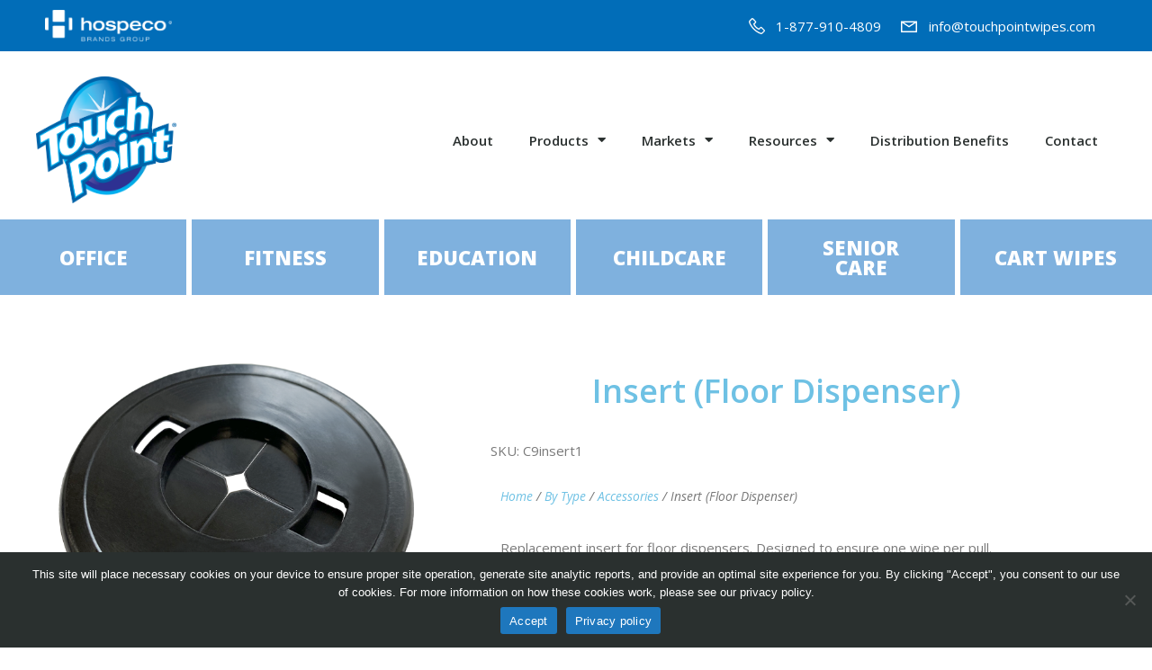

--- FILE ---
content_type: text/html; charset=utf-8
request_url: https://www.google.com/recaptcha/api2/anchor?ar=1&k=6LeeGIkUAAAAABmkpMTd5SyXXkvOnJOxsAuNHrrM&co=aHR0cHM6Ly90b3VjaHBvaW50d2lwZXMuY29tOjQ0Mw..&hl=en&v=N67nZn4AqZkNcbeMu4prBgzg&size=normal&anchor-ms=20000&execute-ms=30000&cb=i7r3mthafurk
body_size: 49643
content:
<!DOCTYPE HTML><html dir="ltr" lang="en"><head><meta http-equiv="Content-Type" content="text/html; charset=UTF-8">
<meta http-equiv="X-UA-Compatible" content="IE=edge">
<title>reCAPTCHA</title>
<style type="text/css">
/* cyrillic-ext */
@font-face {
  font-family: 'Roboto';
  font-style: normal;
  font-weight: 400;
  font-stretch: 100%;
  src: url(//fonts.gstatic.com/s/roboto/v48/KFO7CnqEu92Fr1ME7kSn66aGLdTylUAMa3GUBHMdazTgWw.woff2) format('woff2');
  unicode-range: U+0460-052F, U+1C80-1C8A, U+20B4, U+2DE0-2DFF, U+A640-A69F, U+FE2E-FE2F;
}
/* cyrillic */
@font-face {
  font-family: 'Roboto';
  font-style: normal;
  font-weight: 400;
  font-stretch: 100%;
  src: url(//fonts.gstatic.com/s/roboto/v48/KFO7CnqEu92Fr1ME7kSn66aGLdTylUAMa3iUBHMdazTgWw.woff2) format('woff2');
  unicode-range: U+0301, U+0400-045F, U+0490-0491, U+04B0-04B1, U+2116;
}
/* greek-ext */
@font-face {
  font-family: 'Roboto';
  font-style: normal;
  font-weight: 400;
  font-stretch: 100%;
  src: url(//fonts.gstatic.com/s/roboto/v48/KFO7CnqEu92Fr1ME7kSn66aGLdTylUAMa3CUBHMdazTgWw.woff2) format('woff2');
  unicode-range: U+1F00-1FFF;
}
/* greek */
@font-face {
  font-family: 'Roboto';
  font-style: normal;
  font-weight: 400;
  font-stretch: 100%;
  src: url(//fonts.gstatic.com/s/roboto/v48/KFO7CnqEu92Fr1ME7kSn66aGLdTylUAMa3-UBHMdazTgWw.woff2) format('woff2');
  unicode-range: U+0370-0377, U+037A-037F, U+0384-038A, U+038C, U+038E-03A1, U+03A3-03FF;
}
/* math */
@font-face {
  font-family: 'Roboto';
  font-style: normal;
  font-weight: 400;
  font-stretch: 100%;
  src: url(//fonts.gstatic.com/s/roboto/v48/KFO7CnqEu92Fr1ME7kSn66aGLdTylUAMawCUBHMdazTgWw.woff2) format('woff2');
  unicode-range: U+0302-0303, U+0305, U+0307-0308, U+0310, U+0312, U+0315, U+031A, U+0326-0327, U+032C, U+032F-0330, U+0332-0333, U+0338, U+033A, U+0346, U+034D, U+0391-03A1, U+03A3-03A9, U+03B1-03C9, U+03D1, U+03D5-03D6, U+03F0-03F1, U+03F4-03F5, U+2016-2017, U+2034-2038, U+203C, U+2040, U+2043, U+2047, U+2050, U+2057, U+205F, U+2070-2071, U+2074-208E, U+2090-209C, U+20D0-20DC, U+20E1, U+20E5-20EF, U+2100-2112, U+2114-2115, U+2117-2121, U+2123-214F, U+2190, U+2192, U+2194-21AE, U+21B0-21E5, U+21F1-21F2, U+21F4-2211, U+2213-2214, U+2216-22FF, U+2308-230B, U+2310, U+2319, U+231C-2321, U+2336-237A, U+237C, U+2395, U+239B-23B7, U+23D0, U+23DC-23E1, U+2474-2475, U+25AF, U+25B3, U+25B7, U+25BD, U+25C1, U+25CA, U+25CC, U+25FB, U+266D-266F, U+27C0-27FF, U+2900-2AFF, U+2B0E-2B11, U+2B30-2B4C, U+2BFE, U+3030, U+FF5B, U+FF5D, U+1D400-1D7FF, U+1EE00-1EEFF;
}
/* symbols */
@font-face {
  font-family: 'Roboto';
  font-style: normal;
  font-weight: 400;
  font-stretch: 100%;
  src: url(//fonts.gstatic.com/s/roboto/v48/KFO7CnqEu92Fr1ME7kSn66aGLdTylUAMaxKUBHMdazTgWw.woff2) format('woff2');
  unicode-range: U+0001-000C, U+000E-001F, U+007F-009F, U+20DD-20E0, U+20E2-20E4, U+2150-218F, U+2190, U+2192, U+2194-2199, U+21AF, U+21E6-21F0, U+21F3, U+2218-2219, U+2299, U+22C4-22C6, U+2300-243F, U+2440-244A, U+2460-24FF, U+25A0-27BF, U+2800-28FF, U+2921-2922, U+2981, U+29BF, U+29EB, U+2B00-2BFF, U+4DC0-4DFF, U+FFF9-FFFB, U+10140-1018E, U+10190-1019C, U+101A0, U+101D0-101FD, U+102E0-102FB, U+10E60-10E7E, U+1D2C0-1D2D3, U+1D2E0-1D37F, U+1F000-1F0FF, U+1F100-1F1AD, U+1F1E6-1F1FF, U+1F30D-1F30F, U+1F315, U+1F31C, U+1F31E, U+1F320-1F32C, U+1F336, U+1F378, U+1F37D, U+1F382, U+1F393-1F39F, U+1F3A7-1F3A8, U+1F3AC-1F3AF, U+1F3C2, U+1F3C4-1F3C6, U+1F3CA-1F3CE, U+1F3D4-1F3E0, U+1F3ED, U+1F3F1-1F3F3, U+1F3F5-1F3F7, U+1F408, U+1F415, U+1F41F, U+1F426, U+1F43F, U+1F441-1F442, U+1F444, U+1F446-1F449, U+1F44C-1F44E, U+1F453, U+1F46A, U+1F47D, U+1F4A3, U+1F4B0, U+1F4B3, U+1F4B9, U+1F4BB, U+1F4BF, U+1F4C8-1F4CB, U+1F4D6, U+1F4DA, U+1F4DF, U+1F4E3-1F4E6, U+1F4EA-1F4ED, U+1F4F7, U+1F4F9-1F4FB, U+1F4FD-1F4FE, U+1F503, U+1F507-1F50B, U+1F50D, U+1F512-1F513, U+1F53E-1F54A, U+1F54F-1F5FA, U+1F610, U+1F650-1F67F, U+1F687, U+1F68D, U+1F691, U+1F694, U+1F698, U+1F6AD, U+1F6B2, U+1F6B9-1F6BA, U+1F6BC, U+1F6C6-1F6CF, U+1F6D3-1F6D7, U+1F6E0-1F6EA, U+1F6F0-1F6F3, U+1F6F7-1F6FC, U+1F700-1F7FF, U+1F800-1F80B, U+1F810-1F847, U+1F850-1F859, U+1F860-1F887, U+1F890-1F8AD, U+1F8B0-1F8BB, U+1F8C0-1F8C1, U+1F900-1F90B, U+1F93B, U+1F946, U+1F984, U+1F996, U+1F9E9, U+1FA00-1FA6F, U+1FA70-1FA7C, U+1FA80-1FA89, U+1FA8F-1FAC6, U+1FACE-1FADC, U+1FADF-1FAE9, U+1FAF0-1FAF8, U+1FB00-1FBFF;
}
/* vietnamese */
@font-face {
  font-family: 'Roboto';
  font-style: normal;
  font-weight: 400;
  font-stretch: 100%;
  src: url(//fonts.gstatic.com/s/roboto/v48/KFO7CnqEu92Fr1ME7kSn66aGLdTylUAMa3OUBHMdazTgWw.woff2) format('woff2');
  unicode-range: U+0102-0103, U+0110-0111, U+0128-0129, U+0168-0169, U+01A0-01A1, U+01AF-01B0, U+0300-0301, U+0303-0304, U+0308-0309, U+0323, U+0329, U+1EA0-1EF9, U+20AB;
}
/* latin-ext */
@font-face {
  font-family: 'Roboto';
  font-style: normal;
  font-weight: 400;
  font-stretch: 100%;
  src: url(//fonts.gstatic.com/s/roboto/v48/KFO7CnqEu92Fr1ME7kSn66aGLdTylUAMa3KUBHMdazTgWw.woff2) format('woff2');
  unicode-range: U+0100-02BA, U+02BD-02C5, U+02C7-02CC, U+02CE-02D7, U+02DD-02FF, U+0304, U+0308, U+0329, U+1D00-1DBF, U+1E00-1E9F, U+1EF2-1EFF, U+2020, U+20A0-20AB, U+20AD-20C0, U+2113, U+2C60-2C7F, U+A720-A7FF;
}
/* latin */
@font-face {
  font-family: 'Roboto';
  font-style: normal;
  font-weight: 400;
  font-stretch: 100%;
  src: url(//fonts.gstatic.com/s/roboto/v48/KFO7CnqEu92Fr1ME7kSn66aGLdTylUAMa3yUBHMdazQ.woff2) format('woff2');
  unicode-range: U+0000-00FF, U+0131, U+0152-0153, U+02BB-02BC, U+02C6, U+02DA, U+02DC, U+0304, U+0308, U+0329, U+2000-206F, U+20AC, U+2122, U+2191, U+2193, U+2212, U+2215, U+FEFF, U+FFFD;
}
/* cyrillic-ext */
@font-face {
  font-family: 'Roboto';
  font-style: normal;
  font-weight: 500;
  font-stretch: 100%;
  src: url(//fonts.gstatic.com/s/roboto/v48/KFO7CnqEu92Fr1ME7kSn66aGLdTylUAMa3GUBHMdazTgWw.woff2) format('woff2');
  unicode-range: U+0460-052F, U+1C80-1C8A, U+20B4, U+2DE0-2DFF, U+A640-A69F, U+FE2E-FE2F;
}
/* cyrillic */
@font-face {
  font-family: 'Roboto';
  font-style: normal;
  font-weight: 500;
  font-stretch: 100%;
  src: url(//fonts.gstatic.com/s/roboto/v48/KFO7CnqEu92Fr1ME7kSn66aGLdTylUAMa3iUBHMdazTgWw.woff2) format('woff2');
  unicode-range: U+0301, U+0400-045F, U+0490-0491, U+04B0-04B1, U+2116;
}
/* greek-ext */
@font-face {
  font-family: 'Roboto';
  font-style: normal;
  font-weight: 500;
  font-stretch: 100%;
  src: url(//fonts.gstatic.com/s/roboto/v48/KFO7CnqEu92Fr1ME7kSn66aGLdTylUAMa3CUBHMdazTgWw.woff2) format('woff2');
  unicode-range: U+1F00-1FFF;
}
/* greek */
@font-face {
  font-family: 'Roboto';
  font-style: normal;
  font-weight: 500;
  font-stretch: 100%;
  src: url(//fonts.gstatic.com/s/roboto/v48/KFO7CnqEu92Fr1ME7kSn66aGLdTylUAMa3-UBHMdazTgWw.woff2) format('woff2');
  unicode-range: U+0370-0377, U+037A-037F, U+0384-038A, U+038C, U+038E-03A1, U+03A3-03FF;
}
/* math */
@font-face {
  font-family: 'Roboto';
  font-style: normal;
  font-weight: 500;
  font-stretch: 100%;
  src: url(//fonts.gstatic.com/s/roboto/v48/KFO7CnqEu92Fr1ME7kSn66aGLdTylUAMawCUBHMdazTgWw.woff2) format('woff2');
  unicode-range: U+0302-0303, U+0305, U+0307-0308, U+0310, U+0312, U+0315, U+031A, U+0326-0327, U+032C, U+032F-0330, U+0332-0333, U+0338, U+033A, U+0346, U+034D, U+0391-03A1, U+03A3-03A9, U+03B1-03C9, U+03D1, U+03D5-03D6, U+03F0-03F1, U+03F4-03F5, U+2016-2017, U+2034-2038, U+203C, U+2040, U+2043, U+2047, U+2050, U+2057, U+205F, U+2070-2071, U+2074-208E, U+2090-209C, U+20D0-20DC, U+20E1, U+20E5-20EF, U+2100-2112, U+2114-2115, U+2117-2121, U+2123-214F, U+2190, U+2192, U+2194-21AE, U+21B0-21E5, U+21F1-21F2, U+21F4-2211, U+2213-2214, U+2216-22FF, U+2308-230B, U+2310, U+2319, U+231C-2321, U+2336-237A, U+237C, U+2395, U+239B-23B7, U+23D0, U+23DC-23E1, U+2474-2475, U+25AF, U+25B3, U+25B7, U+25BD, U+25C1, U+25CA, U+25CC, U+25FB, U+266D-266F, U+27C0-27FF, U+2900-2AFF, U+2B0E-2B11, U+2B30-2B4C, U+2BFE, U+3030, U+FF5B, U+FF5D, U+1D400-1D7FF, U+1EE00-1EEFF;
}
/* symbols */
@font-face {
  font-family: 'Roboto';
  font-style: normal;
  font-weight: 500;
  font-stretch: 100%;
  src: url(//fonts.gstatic.com/s/roboto/v48/KFO7CnqEu92Fr1ME7kSn66aGLdTylUAMaxKUBHMdazTgWw.woff2) format('woff2');
  unicode-range: U+0001-000C, U+000E-001F, U+007F-009F, U+20DD-20E0, U+20E2-20E4, U+2150-218F, U+2190, U+2192, U+2194-2199, U+21AF, U+21E6-21F0, U+21F3, U+2218-2219, U+2299, U+22C4-22C6, U+2300-243F, U+2440-244A, U+2460-24FF, U+25A0-27BF, U+2800-28FF, U+2921-2922, U+2981, U+29BF, U+29EB, U+2B00-2BFF, U+4DC0-4DFF, U+FFF9-FFFB, U+10140-1018E, U+10190-1019C, U+101A0, U+101D0-101FD, U+102E0-102FB, U+10E60-10E7E, U+1D2C0-1D2D3, U+1D2E0-1D37F, U+1F000-1F0FF, U+1F100-1F1AD, U+1F1E6-1F1FF, U+1F30D-1F30F, U+1F315, U+1F31C, U+1F31E, U+1F320-1F32C, U+1F336, U+1F378, U+1F37D, U+1F382, U+1F393-1F39F, U+1F3A7-1F3A8, U+1F3AC-1F3AF, U+1F3C2, U+1F3C4-1F3C6, U+1F3CA-1F3CE, U+1F3D4-1F3E0, U+1F3ED, U+1F3F1-1F3F3, U+1F3F5-1F3F7, U+1F408, U+1F415, U+1F41F, U+1F426, U+1F43F, U+1F441-1F442, U+1F444, U+1F446-1F449, U+1F44C-1F44E, U+1F453, U+1F46A, U+1F47D, U+1F4A3, U+1F4B0, U+1F4B3, U+1F4B9, U+1F4BB, U+1F4BF, U+1F4C8-1F4CB, U+1F4D6, U+1F4DA, U+1F4DF, U+1F4E3-1F4E6, U+1F4EA-1F4ED, U+1F4F7, U+1F4F9-1F4FB, U+1F4FD-1F4FE, U+1F503, U+1F507-1F50B, U+1F50D, U+1F512-1F513, U+1F53E-1F54A, U+1F54F-1F5FA, U+1F610, U+1F650-1F67F, U+1F687, U+1F68D, U+1F691, U+1F694, U+1F698, U+1F6AD, U+1F6B2, U+1F6B9-1F6BA, U+1F6BC, U+1F6C6-1F6CF, U+1F6D3-1F6D7, U+1F6E0-1F6EA, U+1F6F0-1F6F3, U+1F6F7-1F6FC, U+1F700-1F7FF, U+1F800-1F80B, U+1F810-1F847, U+1F850-1F859, U+1F860-1F887, U+1F890-1F8AD, U+1F8B0-1F8BB, U+1F8C0-1F8C1, U+1F900-1F90B, U+1F93B, U+1F946, U+1F984, U+1F996, U+1F9E9, U+1FA00-1FA6F, U+1FA70-1FA7C, U+1FA80-1FA89, U+1FA8F-1FAC6, U+1FACE-1FADC, U+1FADF-1FAE9, U+1FAF0-1FAF8, U+1FB00-1FBFF;
}
/* vietnamese */
@font-face {
  font-family: 'Roboto';
  font-style: normal;
  font-weight: 500;
  font-stretch: 100%;
  src: url(//fonts.gstatic.com/s/roboto/v48/KFO7CnqEu92Fr1ME7kSn66aGLdTylUAMa3OUBHMdazTgWw.woff2) format('woff2');
  unicode-range: U+0102-0103, U+0110-0111, U+0128-0129, U+0168-0169, U+01A0-01A1, U+01AF-01B0, U+0300-0301, U+0303-0304, U+0308-0309, U+0323, U+0329, U+1EA0-1EF9, U+20AB;
}
/* latin-ext */
@font-face {
  font-family: 'Roboto';
  font-style: normal;
  font-weight: 500;
  font-stretch: 100%;
  src: url(//fonts.gstatic.com/s/roboto/v48/KFO7CnqEu92Fr1ME7kSn66aGLdTylUAMa3KUBHMdazTgWw.woff2) format('woff2');
  unicode-range: U+0100-02BA, U+02BD-02C5, U+02C7-02CC, U+02CE-02D7, U+02DD-02FF, U+0304, U+0308, U+0329, U+1D00-1DBF, U+1E00-1E9F, U+1EF2-1EFF, U+2020, U+20A0-20AB, U+20AD-20C0, U+2113, U+2C60-2C7F, U+A720-A7FF;
}
/* latin */
@font-face {
  font-family: 'Roboto';
  font-style: normal;
  font-weight: 500;
  font-stretch: 100%;
  src: url(//fonts.gstatic.com/s/roboto/v48/KFO7CnqEu92Fr1ME7kSn66aGLdTylUAMa3yUBHMdazQ.woff2) format('woff2');
  unicode-range: U+0000-00FF, U+0131, U+0152-0153, U+02BB-02BC, U+02C6, U+02DA, U+02DC, U+0304, U+0308, U+0329, U+2000-206F, U+20AC, U+2122, U+2191, U+2193, U+2212, U+2215, U+FEFF, U+FFFD;
}
/* cyrillic-ext */
@font-face {
  font-family: 'Roboto';
  font-style: normal;
  font-weight: 900;
  font-stretch: 100%;
  src: url(//fonts.gstatic.com/s/roboto/v48/KFO7CnqEu92Fr1ME7kSn66aGLdTylUAMa3GUBHMdazTgWw.woff2) format('woff2');
  unicode-range: U+0460-052F, U+1C80-1C8A, U+20B4, U+2DE0-2DFF, U+A640-A69F, U+FE2E-FE2F;
}
/* cyrillic */
@font-face {
  font-family: 'Roboto';
  font-style: normal;
  font-weight: 900;
  font-stretch: 100%;
  src: url(//fonts.gstatic.com/s/roboto/v48/KFO7CnqEu92Fr1ME7kSn66aGLdTylUAMa3iUBHMdazTgWw.woff2) format('woff2');
  unicode-range: U+0301, U+0400-045F, U+0490-0491, U+04B0-04B1, U+2116;
}
/* greek-ext */
@font-face {
  font-family: 'Roboto';
  font-style: normal;
  font-weight: 900;
  font-stretch: 100%;
  src: url(//fonts.gstatic.com/s/roboto/v48/KFO7CnqEu92Fr1ME7kSn66aGLdTylUAMa3CUBHMdazTgWw.woff2) format('woff2');
  unicode-range: U+1F00-1FFF;
}
/* greek */
@font-face {
  font-family: 'Roboto';
  font-style: normal;
  font-weight: 900;
  font-stretch: 100%;
  src: url(//fonts.gstatic.com/s/roboto/v48/KFO7CnqEu92Fr1ME7kSn66aGLdTylUAMa3-UBHMdazTgWw.woff2) format('woff2');
  unicode-range: U+0370-0377, U+037A-037F, U+0384-038A, U+038C, U+038E-03A1, U+03A3-03FF;
}
/* math */
@font-face {
  font-family: 'Roboto';
  font-style: normal;
  font-weight: 900;
  font-stretch: 100%;
  src: url(//fonts.gstatic.com/s/roboto/v48/KFO7CnqEu92Fr1ME7kSn66aGLdTylUAMawCUBHMdazTgWw.woff2) format('woff2');
  unicode-range: U+0302-0303, U+0305, U+0307-0308, U+0310, U+0312, U+0315, U+031A, U+0326-0327, U+032C, U+032F-0330, U+0332-0333, U+0338, U+033A, U+0346, U+034D, U+0391-03A1, U+03A3-03A9, U+03B1-03C9, U+03D1, U+03D5-03D6, U+03F0-03F1, U+03F4-03F5, U+2016-2017, U+2034-2038, U+203C, U+2040, U+2043, U+2047, U+2050, U+2057, U+205F, U+2070-2071, U+2074-208E, U+2090-209C, U+20D0-20DC, U+20E1, U+20E5-20EF, U+2100-2112, U+2114-2115, U+2117-2121, U+2123-214F, U+2190, U+2192, U+2194-21AE, U+21B0-21E5, U+21F1-21F2, U+21F4-2211, U+2213-2214, U+2216-22FF, U+2308-230B, U+2310, U+2319, U+231C-2321, U+2336-237A, U+237C, U+2395, U+239B-23B7, U+23D0, U+23DC-23E1, U+2474-2475, U+25AF, U+25B3, U+25B7, U+25BD, U+25C1, U+25CA, U+25CC, U+25FB, U+266D-266F, U+27C0-27FF, U+2900-2AFF, U+2B0E-2B11, U+2B30-2B4C, U+2BFE, U+3030, U+FF5B, U+FF5D, U+1D400-1D7FF, U+1EE00-1EEFF;
}
/* symbols */
@font-face {
  font-family: 'Roboto';
  font-style: normal;
  font-weight: 900;
  font-stretch: 100%;
  src: url(//fonts.gstatic.com/s/roboto/v48/KFO7CnqEu92Fr1ME7kSn66aGLdTylUAMaxKUBHMdazTgWw.woff2) format('woff2');
  unicode-range: U+0001-000C, U+000E-001F, U+007F-009F, U+20DD-20E0, U+20E2-20E4, U+2150-218F, U+2190, U+2192, U+2194-2199, U+21AF, U+21E6-21F0, U+21F3, U+2218-2219, U+2299, U+22C4-22C6, U+2300-243F, U+2440-244A, U+2460-24FF, U+25A0-27BF, U+2800-28FF, U+2921-2922, U+2981, U+29BF, U+29EB, U+2B00-2BFF, U+4DC0-4DFF, U+FFF9-FFFB, U+10140-1018E, U+10190-1019C, U+101A0, U+101D0-101FD, U+102E0-102FB, U+10E60-10E7E, U+1D2C0-1D2D3, U+1D2E0-1D37F, U+1F000-1F0FF, U+1F100-1F1AD, U+1F1E6-1F1FF, U+1F30D-1F30F, U+1F315, U+1F31C, U+1F31E, U+1F320-1F32C, U+1F336, U+1F378, U+1F37D, U+1F382, U+1F393-1F39F, U+1F3A7-1F3A8, U+1F3AC-1F3AF, U+1F3C2, U+1F3C4-1F3C6, U+1F3CA-1F3CE, U+1F3D4-1F3E0, U+1F3ED, U+1F3F1-1F3F3, U+1F3F5-1F3F7, U+1F408, U+1F415, U+1F41F, U+1F426, U+1F43F, U+1F441-1F442, U+1F444, U+1F446-1F449, U+1F44C-1F44E, U+1F453, U+1F46A, U+1F47D, U+1F4A3, U+1F4B0, U+1F4B3, U+1F4B9, U+1F4BB, U+1F4BF, U+1F4C8-1F4CB, U+1F4D6, U+1F4DA, U+1F4DF, U+1F4E3-1F4E6, U+1F4EA-1F4ED, U+1F4F7, U+1F4F9-1F4FB, U+1F4FD-1F4FE, U+1F503, U+1F507-1F50B, U+1F50D, U+1F512-1F513, U+1F53E-1F54A, U+1F54F-1F5FA, U+1F610, U+1F650-1F67F, U+1F687, U+1F68D, U+1F691, U+1F694, U+1F698, U+1F6AD, U+1F6B2, U+1F6B9-1F6BA, U+1F6BC, U+1F6C6-1F6CF, U+1F6D3-1F6D7, U+1F6E0-1F6EA, U+1F6F0-1F6F3, U+1F6F7-1F6FC, U+1F700-1F7FF, U+1F800-1F80B, U+1F810-1F847, U+1F850-1F859, U+1F860-1F887, U+1F890-1F8AD, U+1F8B0-1F8BB, U+1F8C0-1F8C1, U+1F900-1F90B, U+1F93B, U+1F946, U+1F984, U+1F996, U+1F9E9, U+1FA00-1FA6F, U+1FA70-1FA7C, U+1FA80-1FA89, U+1FA8F-1FAC6, U+1FACE-1FADC, U+1FADF-1FAE9, U+1FAF0-1FAF8, U+1FB00-1FBFF;
}
/* vietnamese */
@font-face {
  font-family: 'Roboto';
  font-style: normal;
  font-weight: 900;
  font-stretch: 100%;
  src: url(//fonts.gstatic.com/s/roboto/v48/KFO7CnqEu92Fr1ME7kSn66aGLdTylUAMa3OUBHMdazTgWw.woff2) format('woff2');
  unicode-range: U+0102-0103, U+0110-0111, U+0128-0129, U+0168-0169, U+01A0-01A1, U+01AF-01B0, U+0300-0301, U+0303-0304, U+0308-0309, U+0323, U+0329, U+1EA0-1EF9, U+20AB;
}
/* latin-ext */
@font-face {
  font-family: 'Roboto';
  font-style: normal;
  font-weight: 900;
  font-stretch: 100%;
  src: url(//fonts.gstatic.com/s/roboto/v48/KFO7CnqEu92Fr1ME7kSn66aGLdTylUAMa3KUBHMdazTgWw.woff2) format('woff2');
  unicode-range: U+0100-02BA, U+02BD-02C5, U+02C7-02CC, U+02CE-02D7, U+02DD-02FF, U+0304, U+0308, U+0329, U+1D00-1DBF, U+1E00-1E9F, U+1EF2-1EFF, U+2020, U+20A0-20AB, U+20AD-20C0, U+2113, U+2C60-2C7F, U+A720-A7FF;
}
/* latin */
@font-face {
  font-family: 'Roboto';
  font-style: normal;
  font-weight: 900;
  font-stretch: 100%;
  src: url(//fonts.gstatic.com/s/roboto/v48/KFO7CnqEu92Fr1ME7kSn66aGLdTylUAMa3yUBHMdazQ.woff2) format('woff2');
  unicode-range: U+0000-00FF, U+0131, U+0152-0153, U+02BB-02BC, U+02C6, U+02DA, U+02DC, U+0304, U+0308, U+0329, U+2000-206F, U+20AC, U+2122, U+2191, U+2193, U+2212, U+2215, U+FEFF, U+FFFD;
}

</style>
<link rel="stylesheet" type="text/css" href="https://www.gstatic.com/recaptcha/releases/N67nZn4AqZkNcbeMu4prBgzg/styles__ltr.css">
<script nonce="WK-1Eq0cSCGKfl8krMP-FQ" type="text/javascript">window['__recaptcha_api'] = 'https://www.google.com/recaptcha/api2/';</script>
<script type="text/javascript" src="https://www.gstatic.com/recaptcha/releases/N67nZn4AqZkNcbeMu4prBgzg/recaptcha__en.js" nonce="WK-1Eq0cSCGKfl8krMP-FQ">
      
    </script></head>
<body><div id="rc-anchor-alert" class="rc-anchor-alert"></div>
<input type="hidden" id="recaptcha-token" value="[base64]">
<script type="text/javascript" nonce="WK-1Eq0cSCGKfl8krMP-FQ">
      recaptcha.anchor.Main.init("[\x22ainput\x22,[\x22bgdata\x22,\x22\x22,\[base64]/[base64]/[base64]/ZyhXLGgpOnEoW04sMjEsbF0sVywwKSxoKSxmYWxzZSxmYWxzZSl9Y2F0Y2goayl7RygzNTgsVyk/[base64]/[base64]/[base64]/[base64]/[base64]/[base64]/[base64]/bmV3IEJbT10oRFswXSk6dz09Mj9uZXcgQltPXShEWzBdLERbMV0pOnc9PTM/bmV3IEJbT10oRFswXSxEWzFdLERbMl0pOnc9PTQ/[base64]/[base64]/[base64]/[base64]/[base64]\\u003d\x22,\[base64]\\u003d\x22,\x22QylxwrFaw5NUAsKWasKAdTsuIAHDjcKyZhknwrURw6VZAsORXlEIwonDoy5kw7vCtVxgwq/CpMKqahNSXVMCKzgxwpzDpMOZwrhYwrzDt3LDn8KsCsKZNl3Dr8K6ZMKewpXCvAPCocOud8KoQkbCpyDDpMOWADPClAPDh8KJW8KCA0shRVhXKFXCnsKTw5siwrtiMDZPw6fCj8Kyw6LDs8K+w7jCnDEtFsOPIQnDpBhZw4/[base64]/CqcO+w6TCjcOvS8OAGVfCpMKcw6jCnBc6Z3vDsWHDhiPDs8KfXEV5f8K9IsOZPWA4DBU6w6pLbSXCm2RLF2NNGcOQQyvCqMOqwoHDjiEZEMOdax7CvRTDpcKhPWZiwp51OXTCj2Q9w7/DkgjDg8K0cTvCpMOIw74iEMOIFcOibF/CjiMAwonDvgfCrcKbw7PDkMKoAkd/[base64]/DqcKfKUVFTsOJOMKNwqvCuD/ChA8FKnNDwqfChUXDh2zDnX5GFQVAw43Cu1HDocOrw7oxw5p1ZWd6w5QGDW1RGsORw50Dw4sBw6NWwr7DvMKbw67DugbDsAXDlsKWZGFLXnLClMOCwr/CukbDvTNcWjjDj8O7fMOIw7Jse8Kqw6vDoMKBBMKrcMOSwoo2w4x+w6lcwqPCnEvCllo3ZMKRw5NIw6IJJFh/wpwswozDmMK+w6PDvnt6bMKJw63CqWF1wq7Do8O5ZMOrUnXCnC/DjCvCjMKhTk/[base64]/DgAMsw65jbFJSG8OTw5vCi15qVsKWwoXCp2FOHGbCux4+TsOSJ8KRY0TDrMOxa8KTwrw8wrLDvxvDsQJgLgt7I1LDqsOzK0nDqsOmOsK6JUluGcK/wrFKbsKaw5V2w4vChELCicK6UU/CtTDDlGjDmcKGw5dJUcKLw7DDk8KEHsOQw7vDvsOiwo4HwqzDl8OkHgdqw7TDqlYwXSXCuMOoAMO/DCkzfcKPTcK0FgIGw7M7KQrCjTnDnnvCvMKrB8O/HcKTw6dIUEJjw6BgAsKxRTsQZQbCn8OEw4cBLElUwopqwrjDuRPDjcObw7PDqxIHbyEXYkcjw5RHwphzw74qDMO6S8OOV8KffW0qajzCnCAsTMOcdSQwwqfCgiNTwobClWXCtGzDvMK8wp3CrMOHPMOVE8OvAkPDmkTCjcO9w4LDvsKUAizCvsOcQMKhwrbDsRrDpMK/QsKMD3xFWjINIcK7wofCn3/Cg8O8L8OQw4zCsCrDkMOJwpMBw4M3w4E8EsK0AjrDgcKWw7vCqsOrw5Ymw7h2fTDDuEstcsO/w5vCr07DqcOuTMORWsKlw7x+w4bDsSXDmlEcbcKjBcOzP39HKsKsU8OTwrQiGcONc33DlMODw6XDgMKyNk/DrRAwEsKZFX3CjcOWw4lTwqs/GS0UZMKhJMK1w7/ClMOOw7XCi8OMw5HCg0rDuMK/w7B+FT/ClWzCgsK5dMOOw6XDhXJKw4XDnC8HwpLDq1XDszUkAsOlwogPwrdOw7vCncKow6TChV8kZDPDrMOlbFRNZ8K2w6I6F1/DjsOAwrDCny1Kw7A6QkcHwr8Hw7LCu8KswoAOwpHCocK3wrNhwogvw6JbDkrDqRo/[base64]/DvC3CpGgxwqcAW0cXw4QAw7tjXi/[base64]/Dp8ODAcOPfsOawqVyK8K3a8Kpw7wJwp/DoCNWwpAuQ8Oxwo/DmcOxZcO6V8O4TCjCiMKtQsOmw49pw71CGUo7T8KYwqbCiEPCpUPDv0bDtsO4woFPwoBbwqjCklFDJV9Tw5VvfBrCvC0mYj/CiS/[base64]/CtSHChMOvw4cWwqICw41cek9SVDzCsUUTwoEnw6p5w4fDkwfDpw7DisOvIg5QwqPDscOCw4/DnRzDqsKdCcODw6dcw6AZXApaRsKaw5TDnMOLwrzCjcKLAsO5fU7CtRQEw6bCrcOZNMKvw49JwodaJcOKw599ZXPCkMO2wrNre8KADRDDvMOQSwwhcF47ZnrCtk1uL3rCrcKeEFVQTMOHSMKOw7nCu2DDlsOfw60Fw7rCqg7CrsKnKTPChcKEGMK/N1fDv0fDoklgwoZpw6JXwpLCmUTDmMK+RFDDpMOxWmfDpzDDtWE0w4/DpCMSwoEiw4XCuB4uwrYLN8KJBMKww5nDlCNYwqDCssKeLsOQwqdfw4Y/wo/Cqi03B3DCmDHCqMO2w43Dkn7CrkdrcBJ7T8KcwpVmw57DvsKJwp3CogrDvlVXwp0ZKcOhwqLDicKhwp3CpjVow4FpDcOAw7TCksOvUSNiwpohd8OkRsK+wq8WfRXChWUDw73DisKNVyRSaWfDgsONA8O/wqfCiMOlZsKXwp0iEMOqeRPCr1rDqMKdVcOmw4TCmsKjwpNvYgsmw45rWT/Dp8Oew6U1AyrDvS3CtMKFwq9VWzkvw5HCpA0Kwp48YwXDhcOMw4nCsEpIwrNnw4PDvy7DiVI9w5nDvyHDl8OHw5kbVcK4wo7DinjDknLDiMKjwp4HUkVAw4wDwqgjL8OlBMOMwr3CqhjChD/Cs8KADg59ccKzwojChsO8wqLDj8OxOwo2bSzDqQnDgMKTQm8NU8KzV8Oyw5rDmMO2PsKFw44rOsKOwoRjPcKUw5zDryQlw5fCq8K/EMO0w6M6w5NYw5/Cm8KSQsKXw51ow6vDnsOuEHnDtl1Tw4rCtcOSGTnCojvDu8KwbsOYfxHChMKNeMOZMSIUwrIYDsKmJWkTw5oXTxtbw50WwrUVVcOQDcOZwoJZaXDDjHLCujcZw63DqcKPwo9iJMKIw7PDgATDtA/[base64]/dwrDrMKyw57Di1zDvMOLwqRMw4swOV/Clk8tdkHCtlPCo8KcI8O/K8K7wrLCrcOlwpZcbMOCw410OxfDvcKkPlDCqRFlMx7Dh8Odw4jDosOAwrl8wofDqsKqw6V5w59JwrMUw7PCvH8Xw5sdw4wqw5JNPMOuLcK5e8K4w4k9F8KEwpp4VMOzw7AVwo1Rwqsbw7nCmsOFO8O7w4nCrBQcwrtnw54aGjpfw7nDucKcwr/[base64]/[base64]/w5rCr8OTwqrCoMOrVlY6DMOTwpoIwqI7w77CiMK6MU7CpkJ0R8KeAzrDkMObAlzDpcKOK8KNw756wqTDtCvDj1/CoRTDkUfCsUfCpsK8ETIXw4BOw45bLsKAMsORZXgLZyLCjTLDnxHDlXjDu3HDucKpwp9hw6fChcKzVnjDty3DkcK0JjfDkWbDi8KxwrMzE8KfWmkzw4TDikXDkwvCp8KIUcO/wo7CoABFWWHCpnDDjXzDinUraTDCm8OIw5sRw4nDqsKufBXCjA1fMUjDk8K8wp3CrGLDmMOCWyfDjMOTJFxXw49Aw7rDg8KKc2DCksOsKTMQWsKCHSvDgTzDoMKyTFPDsm1vLMK8wqPCm8K8d8OCw4fCrT1Gw6B1wo1MTi7CosK/cMKywqEDY1FeaW5XH8KDGnhQXCfDjDJWBU1GworCtgrCvcKQw4vDmsOVw5EZOQjCicKFw78IRDPDtMOeXRZvwo0LZnhnbMO3w4rDl8KYw4Jow5kWWj7CtnVSPMKkw4hCQ8KCw5IewrJfX8KSwogPFAB+w5l/dcKuw6xvw4zCrsKCOg3Cn8KgangAwqN4wr5kUQnDr8OedAXCqlssNW87ZEhLw5BCYmfDhR/DicOyCzAtV8K4GsKIw6ZbBS/Ck0HDtUJsw6U3TyHDvcO7woLDsRDDrcO/V8Obw4YbOjtXNDDCkBMEwr/Dg8OUDWTDm8KHYlclMcOvw67CtMKHw7/[base64]/[base64]/[base64]/[base64]/[base64]/DjDUpw4Ndf8KfwrLCqHF9U8OZwpRKIsOXw5Z6w5TClsOQGyjDksKFZBHDhBQ7w5U7dcKdbMObG8Kswocyw7TCnQtQw6Maw7kfw6AFwqlsfMK+F3FVwo1iwoMQIRXClcOlw5TCigMPw4YRcMO2w7XDlsKyeD9cwqvCrH7Chn/CscKpP0MLwrPDvTMHw4rCjFhTHlzCrsOQwqoVw4jCvsKXw4p6woUKJ8KKw7rDkEzDh8OeworCqMKqwp5BwpAkPRPDpEh5woBow7pXJyPCiCg2AsOpFg80SQXDiMKKwqfCoSbCn8O9w4ZxBMKEI8K8wog5w6/DpsK7bMONw4Msw5EUw7hUbnbDgi5Awowgw60twpbCq8O+csO5woPDr2kBwrUjH8KhYAXCsytkw50+J0M7w7XCqUZRWcO7d8O0c8OtIcKtblzChgbDh8OnBcKQeQ3ChVPChsOrHcO0wqR2ZcKfDsOOwoLDpsKjwpsJNcKTwr/CuALDgcOjw7zDn8K1PFo3bhrDv1zCvHRWDcOXRSvDssOyw6gdGlpfwpHCgcOzJzzDpiFuwq/[base64]/[base64]/w40qGMKdw7MgwozDlFkeT0ssw59ewqouFwducMKYwpjClMKTw7PChi/DpFsRAsOjU8O7ZsOPw7XCgMO9UxzDvHF3AjTDpMOkAMOaOkYnZ8O1B3DDtcOYGcKcwofCs8OgG8K2w7PDgUrDgCbCkGvCgMOXw5XDuMKzIS0wJXZAOy/Ch8KEw53CksKVwp7DmcO+bMKULxhCAks0wr47V8OIMwHDj8OPwoRvw6/Cq0QTwqnChsKowpvCqCPDlcO5w4PDpcOowpRiwqJOFcK9wrvDuMK8J8OhOsO4wpPClsOlNnHCpTzDkG3CsMOUw6tTGF1MI8O4wqI5AMKswq3CnMOocy3Dt8O/DsOWwp7CrcKWUcKFARUAewrCk8OtZ8KLaEFxw7XCqiMFHMOxEy1iwoXDhMOOaSbCgMK5wo9tZMKITsKxw5V+w5pkPsOyw70daDBJbwJ5S1zCicOxNcKDMUbCrsKtKcKHWX0cwrnCocORQcO6UFbDt8Olw7BnC8Kew7B7wpt/fDlrF8ORD1/DvRHCu8OcIMOMKSzCj8Ofwq1nwqUWwqrDssOGwrbDpnVYw5YswqcAYcKtBcO2ZjUQe8Kfw6XCmXlNXVTDnMOAQh5GIMK6dRE8wrVZXH/DncKUKcKXcA/[base64]/dVrCo3M4PE19wrgGEMOGwrnCocO2UcK8NBJhSwsXwqNIw5jCm8OrLVlrVsK1w6QJw59Qa0MwL3LDmcKoTD4xdQnDgMOtwp/DuFvCvsKiIB1GNwTDlcO7bzbCr8O3w4LDvAjDqzIAdcKow5RTw6jDqxoKwofDq3RTCMOKw5Z1w6Now6FfKMKbccKiOsOuacKQwqMYwpoDw44NU8OVE8OjLMOlwp3Ck8KywrPDhhpvw4/Dm2sUD8OJecKFVcKmdsO2Lx4uQ8Oxw5bCksK/w4jDj8OEPzBvKsK9cH1LwpvCosKhwrTCosK9B8ORNQJWSFUuc2Z5DcODTsOJw53CncKVwqAlw5fCscK9w5x1fMKNUcOIasObw7Mlw57CjMOSwrzDtcOBwrwCPhPChVbCgcO/SHjCvsOlwo/DjDnDqlHCnsKiwqFqJ8OuD8Oww5nCghvDtBZkw57DiMKfScOrw5XDsMOCw7xJJsO3w5jDmMO2K8KOwrp7b8KCXh/DiMKCw6fCnDcAw5HCs8KUam/Dv3vCucK/w6hqw4gIKcKOw7ZaWcOsdTvCg8K4FjvCv27DmS0WaMOYRhDDlxbCjw7Cj3HCu3LCkUIvbsKDQMKwwpzDn8OvwqXDjwPDmGHCuk3ClMKVw6oNFDnDrTnCpQ3CssORA8OcwrskwrU9XcOHazV9w54JXH0JwqvCrsOKWsK/TgzCuDbCh8Oxw7PCowJ2w4TDkVrDuQMiQRDClHImLETDk8OGDsKGw5wUw4gDwqIGQzNVMDvDksKbw7XCnz9/w5jCgWLDqQfDl8O/w4BNFTImcMKqwpjCgsKLH8O0w4h/wrAGw49MHMK0wpV+w5gdwqZABMOLNj52RMKlwp46wqbDi8O+wqcuw5TDrCTDsxDCmMO3G3NDCsO8ScKWMU40w5x/wpRdw7YMwqoiwo7CkCnDoMOzFsKKw4xiwo/Co8O3WcOQw6XDtCxPUyjDoTzCn8KVJcKQEsOUGj9Uwok1w4zDlXgkwo3Dom9pEsO7YUrClcOybcO2RH5sOMO2w5ocw5U6w6HDvT7DqRxAw7g1bFbCrsOow4/DocKOwooqZAIKw6JIwrDDqMOLw4IHwoYhwqjCqFc9w4hKw7lYw4oUw6lRw6nDnMKNFnTClXtowpZTQRswwr/CgsKSN8KuIz7DsMK1cMK0woXDtsO0NMK4w7bCisONwpxGw50FJMKNw4g3wrVbHVN/N31zGcKxYFrDtsKRXMO5T8Kww40Qw6VTZhglQsO7wonDswMhOcKIw5XCrMOBwqnDohsuwp3CsWNhwoUYw7d2w7XDkMO1wp8LUsKMO0gDXkTCnyVxwpB4Lmw3w7LCtMKlwo3Cp2Ubwo/Dn8KOGA/[base64]/Dt8OVScKAZFNrCV0lw6xnV8K7wovDp1d4JcKuwrAsw7oiPH7CpUFPeUwjBCnCiHxPeBzCgDHDkXRMw4HDn0d6w4/CvcK6c2FzwpHCicKaw7pBw4ZNw7pWUMOZwoXDtSTCmXzCuldQwrbDimHDi8O8wq0awrxuV8K9wrfCmsOewpVrw5wiw6fDkAjDmCcRXy/CucKWwoLCmsK4asOjw4PCrFDDv8OcVsKeIE0pw6fCu8O2BAwrR8KZAWoIwpYxwq9dwpsZdsO5EFDCtsKew78VUMO4QR9Fw4V0wrTCmhtBXcO/U0vCrsKYM1vCkcOGIxpUw6JBw6EZI8KSw7fCu8OhD8OYdAs0w7LDhMKBwqkDMMKRwrUiw5/DnXp5R8OVVQfDpsOUWTzDpFLCrX/CgcK5wqbCpsKxFyHCgMOuejgqwoouLwB0w6ErYEnCpTbDjxYuM8OWd8Ktw4TDhEvCs8OwwonDln7DhS7Dt37CncKLw5Byw4w0BVg/BcKSw43ClxDCusO0wqfCpD14M2Bxbx7DrWNXw7jDsAZEwqNqdELCvMOmwrvDgsO4eSbCrhXCjMOWCcOyJ3QzwqLDg8O4wrnCn1IYOMOyDsO+wpXCiWLCvDDCsW/CgWHCmi19LcKGM1twGSMYwq9vXsO6w5I+ZMKBbyw7dU/DnwjCksOhFgfCvBMiHMK2J0HDl8OHN07DkMOWC8OvJBk8w4vDk8OmdxfCgMOpNWXDsloxwr9qw7l1wp4jw501wp0lOGvDsWPCu8OVCydLHBbCn8Ouw6lsNEHCqMK/agDChCzDm8KJJsK+LsKzCsOlw4JXw6HDn2zCiA/DthAJw4zCh8KCQAxAw5VfZMOtdsKRwqFhMMKxMQVGHXQcwoZzJSfDl3fCpcOCJFPCu8O8wp3Dh8KfBRYgwp3Cv8Otw7nCjF/CoSUOUT52AsK5CcO/H8OifMK3woMEwqzCjcORHcK4flzDgDQFw60kU8Kuw5zDu8KiwpAiwrddG1bCnXnCngLDhVfCnhx1woVUXh8WGENKw6hNVsKgwpjDhWnCmcOOU3/CggPDulDCp3cLSWNqHC4zw6shBsKuZ8K4wp11XFnClcO7w4PClwXCmsOabhVvBGrDhMKzwppJw58owrbDu3wXT8K5I8KDaG3DrHMBwpfDncO0wrg1w6dHesOMwo1Mw4U/w4AqTsK/w5TCt8KMLsOMJm/CoA1iwpLCoBDDsMKSw6cMEcKBw6TDgD45A3/[base64]/DnUTCocOCw7jChMKaFRg/wr7Cu8KiwoJCwqNqJMKcEsO1TsOXw5F4woTCvAfDscOCNxrCkUnCnsKyQD3DsMO0FMO0w7bDusKywp8uw7x/SlTCpMK9PgtNwprDk1fDrVbChn9sTzdUw6jCpG1scEfCj1jCk8O0dBshw417EyICXsK9A8O8EVHClVXDqMOQwrEDwqhLKkZOw6Nhw7nCvFPDrnhYMsOaenUUwrd1TcKZGMOcw6/CvhVNwrBOw4nCnlfCk2vDisOTNlrDnX3Crm99w5UoVR/Dg8KQwokJJ8OKw6LCikDCt0nCp05adcOsX8K4W8OyAyQNBUZNwroiwrfDqw0eAMORwrPDi8KYwpQId8OzNsKIw54jw586K8Odwq3Dhi7DgQfCtMO8QAvCtMK1NcKGwqrCtEJAF3HDjhLDpMOLw4lXEMOuHsOuwplUw4RgS1XCmMO/OsKhCQ9CwqbDu1NDw7EgUmTCmyN9w6pewph7w4VWFjvChjPCh8Oew5DCgcOuwr7Cg33Cg8OUwrJNw6dnw4cOIcK9YMOsUsKUaSvCp8OMw5fDlhrCt8K4wqcsw6XCgEvDqMOBwo/[base64]/CkglVwqTDhMKOw4PCp8O8ccO7e1XClsKawoHDh8OHw4UWwr7CgiIga2Rbw6fDjsO4CTw8HcKHw7tCdl7Ds8OyEEXComdHwqZuwpJnw4BqFQgow4LDnsKRSiHDnhUvwq3Ckh13SsKqwqnCrsKXw65Zw7N6C8OJBE/CnQPCkW81NMOcwqYbw6PCgXVPw4dyQcKNw5fCpcKpNnnDik90wq/CgllCwrhJannDrnvCm8KIw5zDgFDCnDPCllFmd8OhwpLCqsK6wqrCiA96wr3DvsOWWXrDiMOaw6LDscOpcDVWwqnDjxxTJ0c9woTDocO8wqPCmntlGl3DsB3Cm8K9AsKcHnx3w4DDlMK/[base64]/[base64]/bUlLGMOEw6hVwq/CnsOFw7E9asKtN8KIb8OyPC9YwpFZwpzCmsO7w7TDskbCuBo7bmhrwpnCsRcNwrwIDcKAwr0tbMO9HyJwX3YqVMKAwoTCixwLOsOLwrFzXMKNW8KQwpLDrWgiw4rCq8Krwoxrwo8AW8OWwrDCjjvCnMKvwr/Dv8O8f8KWdgfDnzPCrR3Dk8KpwrLDsMOmw7ljw7g4w4zDsBPCssOWwpHDmFjDosOyeGUWwpRIw4JFc8OqwqAdWcOJwrbDmQLCj3HDgR56w75mwo/CvkjDr8KkLMOSwovClMOVw7MNJUfDlyBUw5opwqBQwplIw6t/P8O3OD3CrMOew6nCrMKiREhVwqBfZG9Yw4fDgnHCg3UTaMKIOkHDgCjCkcOQwoDCqg43w63DvMK6w48CcMKcwqLDgBHDok/Dggccwo/Ds2/CgkgEGsOFJsK1wpbDnnnDgzjDpsKKwqIiwqBCCsOhw4Qpw7YmQcOOwowXAsOWCFhvM8OoAMOpcQhFw5c5wp3Cv8K8w75kw6nCoh/[base64]/DqF3CnsKfw7FZAi4ow4pFw4/Dm8K9wopAw4nDtn0zwpLDkMKNBh1Ew45hw6Enwqd1w7o/d8O0w4tHATMUG03CknUaHV8HwpPCimF7CEHDmkzDpsKgJ8KyQUrCp3dwM8O1woXCoTcjw67ClyHCqMOdU8KnAUcjQ8K7wqcVw7sddcO3U8OzMivDtsOEc2YzwofCr2JIF8KCw7fCh8Obw4HDrsKqwqpGw50QwrZgw4F1w4DCmkZ3wqBXbwDCvcO8TsO4wptrwo/DrzRew4dHw7vDnEbDsn7Cq8K8wpt8BsOtIcKbAgjDt8KSa8KXwqU0w6fCtAowwq0GNTvDlxJ0w4kJGgRlaXXCsMK9wobDg8OccgpzwoPCpGdmScO/[base64]/w5nDicOJNMOhwrPDlCLCnMKrQknCoUV7w4h/wpVkw5lYN8OqL1oVcmYFw4QkJi3DucKwRsOUwp3DssOpwpx+NwbDuWXCuHNWfhHDrcO6OsKCwrgoFMKSasKUWcK6wqAGWwkZclnCo8K7w6wSwpXCpcKSwo4Nwpdiw6JrMsKyw4EcWsKkw4IVCm/DvzMVKBDCm0bCjAgAw7rCjDbDqsK7w5fCkBURUcKmdFsZfMOWWsOnwoXDrsOBw5AIw4bCisOoWmfDmFZjwqDDrXFfUcOpwodCwrjCt3zDn0Z/YmU7w5PDr8O7w7NpwpQlw5HDp8KWFC/Dr8K8wooewpIpDsOubgzCk8KgwpLCgsOuworDokkNw73DpzswwrkWWUPChMOvKB1ZWTozYsOtYsOHNGhUOMK2w7TDmWkuwrYiBlrDsW96w47Cq2TCn8KkJRZdw53CmXhOwpXClAZJQUnDgVDCoDLCt8KRwoDDqsOVK0jDigXCl8OqKB12w7/Ch1ldwrMgaMK4I8OvQQ5fwoBHXMOBDGpAwponwoDDoMKwGsOgdRTCvwnCsgvDrW/CgcOpw6vDvMOrwpJuBMKdAg9can8VHUPCslzCniPCvUPDiXImOMK+OMK1w7rChiXDj1fDpcK/[base64]/ChMKcw7sWCFwiRMKxdMKhZMKcPjkww5kcw7tAS8K7e8O/OsOodMOXw6Zbw5PCq8O5w5fDtWkyFsORw582w5nCpMKRwpQQwoNlJgZmY8O8w7M+wqtZeyzDsV3DrsOqNWvDmMOLwrXCqzTDrwZvVCcoA0zCoE/[base64]/Cq8KdUjxya1nDocOwWcKXF0hsZHjDlMOTEG9MNn40woZEw6EtKcO1wo5kw4vDoX5mQCbClsKBw4Qtwp09PgMGwp/[base64]/cCPCsXtnwrJfLsOYwprCsCp8BH/CmMK4JsKyFQs0w4vChVDCpWpbwqBaw47CqsOZR2kvDw1gfMODA8KEWMKhwp7DmcOHwqJCw69QeGLCu8OrDAMZwrrDlcKoTQsqQMKdFXLCvC0HwooYFMOxw54DwplPMGYrLzc/w5IlBsK/w5LDiQs/cD7CnsKOaGbClcOpw41sEElnOljDpVTChMKvw53Dl8K6BMOXw7gow6HDiMOJZ8OILcOfA2QzwqhQB8Kawqhjw6DDlV3DpcKAZMKlwo/CljvDmEzCqMOcP2Ybw6EvVSHDqVbDszXDusK+MC8wwoTCvR3DrsOpw5fDnsK/FQk3ZMOvwqTCiQzDr8KrHzoFw5xSw57DnWPDoBg/FcOnw6LDtcK7P1nCgcOCQjLDoMKXQD/CqsOlZUvDjkM3GsKLaMO9wo7CtMOfwpLCmEfDucK8w54NYcKrw5RHwp/CkSbDrCvCnsOMKCbCsFnCgcORJl/DtcKnw5zCjH5pD8OdfwnDmcKsR8Ole8Krw5cvwp51woXCisK/[base64]/wr7DsMK/wrkPI8KLwoh6JMOQwrgqJx4iwrddw7/Cu8ObHcOOwqnDl8OUw6zCiMKpX301GwLCkydcEMOQwpLDrhvDjirDujbCnsOBwoEkCw3Dri7DtsKGQMOmw5sxw6Umw6TCp8OJwqZyQR3CozxBWA8pwqXDv8K/JsO5wpHCpyBowqcnNjnCksOSD8O7LcKCOMKWw7XCgE0Iw6/CiMK0wohrwqbCtEbDpcKIT8Omw75mwrbCjhnCnEdbYh/[base64]/DosK+PDHDusKVw6jDpTLDl8KywowOFsKXw45cTCPDqcKPw4fDlzzDiQHDncOVXyXCjcODVkHDqsKnwo8dwrnCmm9yw6XCtXjDnALDnsOcw5rDqXQuw4PDi8KYwo7Ch0HDocKyw4XDj8KKVcKoM1AORcOzGxQEOAE4w6pHwp/[base64]/w44QCMKgT8OlAQbCsBvCssKDwqNwbcOXIMKxw7QoMcKkw5DCikJyw5zDlzrDmSAZDioPwrcuQsKew6PDvnPDrcO2w5XDsARfW8OFT8KYSy3DpznDsxUWDHjDlxQgbcKDVirCucOZwrVtS1DCtGrClCPCgsOyNsK+FMKzwp/DvcO4wq4GD2RPw6zCvMOreMKmJT4Awo8Fw6PDl1cAw4PDicK5wpjClMOIwrYOC1ZJHcOrV8Ovw43CgcKmUTbDrcKPw4NfUMKDwpV5w5M4w5PDu8KNIcKqPl5qdsKzahTCi8KUI2F6w7FNwqZrSMO2T8KVfCxhw5Elw4/Cr8KzZyvDosKRwrTCuUkoR8OlYncRFsKNEhzCosOte8KMQsKCJ1rCqgHCgsKZUXoQSSp3wowbZnw0w4bClirDpDnDtyfDgSdyBMKfBlA/wp90wrXDq8Otw5HDksOvFDQRw73DryMMw5AJXR51UTLCl0TCvEbCncOsw7cmw6jDkcO8w5ZgFUo/RMO1wqzCmTjDkDvCtsKBPMObwq3Cg1HDpsKdY8KTwp8nFDl5IcONw4UPMD/Dv8O8UsKQw6nDllEebwjCrz8wwoJEw7XDoxLCpx8awqXDmcKPw6sBwqzCkXYAYMObLk0/[base64]/Dh8KRw5/DtcK8MsKAwq5wJ8OpwpETwpllU8KxEi7CkF86woHDpsKuw6bDsGbCmk3CrwoHHsOnecKcJSbDo8Okw5FJw4woADDCunDCg8Kgw6vCpsObwqPCv8KGwrDCqSnClxIoAxHCkhQzw4fDqMO/IV0QL1Eow4DCu8Kaw5Y/[base64]/w6rDgsK3w7w0B8K/[base64]/[base64]/Cj8KXw6kEwokjwpcXZsKCw40ZBH/DuTh3wok6wqnCpMObAhsqcsO6Hz/CknXCnR44UTYXwodPwovCmyDDgCzDlEZVwrLCrUXDu0RHwpkpwpvCkg/DvMKDw601KHYaPcKyw6/Cu8OCw7TDt8KFwrrCkkI2UcO7w6V+w63DnsK0LxdBwqDDiWw9TsKew4fClMOcDMO+wqgUC8OdE8KqajZ4w60EDsOcw7DDrS/CjsKQXQIhRRA9w6/Csz5XwozDsT57YMK6wrVdEsOLw4fDq1DDlMOCwqDDiVJ6IAnDmMKhKXXCkXRTIwTCn8Ogwp3CncK2wp7Cum/DgcKqcz/DocKzwpgQw4PDgExRwpQOQsKtWsKHwpLDv8O/YWVKwqjDgQAVLTp8aMOBw6FBSsKGwo/DmHPCnA56csKTOkLCkMKqw4nDhsKNw7rCuxp5JgAWW3hKOsKOwqtqTnbCisKVHMKJe2bClhHComXCrMO9w77Cv3DDnsKxwobCg8K5OMOIJMKxFkjClGM9ZcKBw47DhsKfw4XDiMKdw7dWwqNowoDCkcK/SMK2wqDCk0jClMKBeVXDuMOMwr0FPjnCosK5HMOYAsKZwqLChMKibg7Du17CocOdw4wlwo9aw5J7ZGA2IxhBwoHCkh3DrzNlVWt3w4otZlQjEcK8HHxSw7NwEC4ewokvdcKGa8KEemfDj2HDjcKtw4LDt1/[base64]/[base64]/CiMO8CMOaw4fDknE/wrPCrMKvw7zDncKwwrXCpF4mMcOhLnR2w77CkMKXw7nDrcKMwqbDmcKVwpcLw4lZR8KYwqXCpzslRGkAw60lcsOcwrzCo8KLw6pdwpbCmcO3dcOgwqbCrMOySVXClMK8woRhwoxpw4AHY3wGwolLG3kpYsKZZmzDlnYKK14jw7fDr8OAW8Old8OKw40Bw4ZAw4LCvsK/wpXClcK/KBLDkFDDtg92UTrCgMOLwo03cClcw7/ChHlnwrnDkMKsLsOZw7Ukwo1uwp59wpVNwp3ChknCsmDDlD7DvzzCnT5bH8OvMMKjcXnDrg/CgQ4NfMKSwoHCvcO9wqAdTcK6IMKQwqHDq8OobEzCqcOBw6E9woJjw4DCmcODVmbCpMKOGMOww6rCusKdwrcKwrthNivDg8KqVljCmh/ClkYtamZZVcO1w4HCi2dYMGTDgcKnPsOUIsOETDkwFx4wDSzCo2rDisKvw7fCgMKTwqxIw7rDgR3DvQHCozrCs8Onw6/CqcOWwpkYwoYmHRtfMGRLw5bDoXnDswrCryTCvcOJGi1kQHZwwoY5wod/fsKiwolTTnnCp8K/w6zCsMKyN8OdT8Kuw7fCkcKgwqXCnWzCm8Ozw5/CicKDXmVrwrXCgsKtw7zDhQg2wqrDuMKfw73DkwYswrNBEsK5bWHCgMK5wo5/GMK+KAXDpFcqeUlJe8Kaw4F0IwvDjzHCtg5VFGtMWjLDisOOwoPCrFTCizoSSFxdwqYiTEI8wqPCgsKHwrhGw7hdw4XDlcK6w7Upw4UBwrjDvC/[base64]/Ds8KNecKkcCMcOMOJARfCtsOeDANFAsKzDMKZw7RowpHCqRRCAMO/wpI3dA3CssKmw7jDtMK8wro6w4zCj146Z8Kww4xjdQDCqcKcfsOWwq7CrcO4YsOTacKWwqxPfnc0wpHDpwcGTMOGw73CmwkhVMKzwpl5wogvIDwpwr9rHmA/wotQwqw8ew1rwpHDgsOzwqkVwr40PwbDuMOuYAfDhsKvAsORwoHDuBgrWMKGwo9Ewp0yw6hVwpYjCBfDnRLDg8KWecO1w6QjK8Kiw7HClMOwwogHwpgVQBocwofDkMOUBiF7bw7ChcOFwro4w4oCbXUBw5LCp8OcwozDsW/[base64]/CmcKGNhvDrQnDgT/DkzlkDcOuNhHDvU12wp5RwpxfwqHDgzlPwpp7w7bDocOWw4xUwpjDlsK5DRJGJsKpbMO0FsKSw4fCrlfCu3XCpiIWwqzCnUzDn1U2TcKFwqLCssKmw6HCgcOaw4XCpcKaNMKAwqXDu3PDrTbDg8O7TcKvFMK/FRdxw4LDrUfDssO2NMO+RMKzFgcJTMOpasOtcAnDsAh1XMKvw7nDk8OZw7vCp0MNw78nw4A4w50Zwp/ChTnDgh0/w5bDiCfDnsOoYDAvw4NRw6YRw7YpO8K/wqEEIsK0wrTDn8KKW8KjLXd2w4bCr8KxJDRjBHXChsK1w6/[base64]/[base64]/Ch23DgsKjwrfCnMKzwqBwZMKywqzDl1ckKGrCnCocw5MzwpcEw5nCiEzCm8KJw57DsHlJwqDCgMKzJXzCncONw7QHwpbDtQUsw54zwpIPw4Row5/DnMOUQ8OpwqQUwqhZBsKyDsOYTSPCtnnDnMOoV8KnbMKCwqxTw7YxJMOkw6Z7wpdqw41xIMKvw6zCtMOWAUwPw5k2wrnDpsO8H8OSw7PCucKKwp9awoPDt8K7w4rDhcKiDBQwwqZtw4AuLAwGw4hAJsO1HsO4woVxwp9Cw67CgMOKw7l/GcK+wrrDrcKeJ0TCrsOuShITw4ZdDxzCiMOeGsKiwqrDq8KBwrzCtnwjw4fCm8KBwqkMw6zCmz7DmMOewr7DmMOAwqJLHmbCjUxaKcO4YMOtK8KXNsOfUcKowoRDAC7Du8KsccO4AQRBNcK9w54Pw73Cq8K4wpguw7fDvsK4w6jDtEgvSzxQFzQUEW3DgsKXw5/[base64]/Cu1bCvXsoKcKKDDLCh8O+wos7w7HDuWPCkgwmw6FKLRnDgsONXcO7w7PDnXZkSgklGcOhKMKRID/ClsOHWcKpw6xCVcKhwp5RQsKhw5gOVmfDicO4w5nCg8K+w6UsdTlVwovDoHgzW1bCpz5gwrcowr3Drl5kwrAINTdUw7QAwpTCgsOjw7DDgyA2w4ooCMK+w5YkFsKnwrXCpsKrbMO4w74rXXgXw6vDvsOQdh7DssKRw4FOwrrDn18Rwql6bMKjwozCtMKkO8OEAT/CmVRyUlHCrsKqD2DDpXvDvcK/[base64]/DpHcWwrZiw5zCnX8wTTdlw5nDv0oSw4DDoMKkwoEpwpMnwpPCrsOtMzk0PQjDg2l/WMOCesOBXkjCnsOdHktAw7HDtcO9w5LCgkDDtcKGFl48w4t/[base64]/dw90w5VEwr0VwqIqwp00w5jDmQLCkwrCsMOYw4k6L2pUw7rDnMK6eMK4B3dlwqIHZiggdsOsQDEMQ8OvAMOsw7jDl8KMf0PCisK+YztDX2EOw7LCm2jClVvDpH4ZQsKGYwTCsGh2RcO2NsOLAMOrw6PCh8KCLHciw5vChcKXwoslBkxYfivCmzpew73CgcKKTn/Ci158Fw/DmHPDisKeMygzL0rDtF13w74mwrjCmcKHwr3DvXrDhcK2IMO8w5zCuxUgwpfCilvDvEIedk/DoyZTwrYUOMONw7kiw7JBwq8Lw7YTw5xsDsKCw4waw5rDuRAhMx7CjMKUa8O+PMO5w6IyF8OSTQrCj1oSwrfCvDnDmRhtwqUfwr8KRj8MCQ7DqC/DhcOKMMKeWQTCvsKCw6NVLQAOw5XDq8KHdDLDrCYjw5HDvcK8w4jCvMKtSsOQTn9xGhNVwrFfwpl8w44qw5TDtEfCoAvDlghbw7nDoWl+w4onZXxnw5/CpW3DvcK1KG1xZUjCknXCu8O6aU/CscO3wod4AwZcwoJbe8K2CsKewoxWw6N8YcOCVMKpwqd2wqLCuXPCrMKawqoTZsK8w7xQPXTCr1gdIcONVsKHO8OeacOsTG/DrHvDoUzDqXPDqh3DnsOww75owr5TwqvCusKGw7/CkUdlw5YwJ8KXwp3CiMKwwonChE8KacKaBsKRw646BSfDpsOFwoQ7E8KKdMOLOU7DrMKLw5FgCmAUXj7ChivCu8O2JEHCpwR6w4HDlwjDkRzClMKvBH3DuD/[base64]/Cl8O4G2PDigAlwrnDqsK+DsKxw782w7TDnkvDriDDmQPCqVxFYMOBSR7DpXREw7zDu1Mxwptzw5w+EUDCgMO2C8KWYsKATsO0VMKIcMOHBCBJe8KPVcOyEh9Nw7jCoQLCiXTCjWXCi1TDhEZmw6QsDcOTSV04wp/DoA0nCUDDsAMywq/DsWjDjcK0w5PCrkYXw67DuwAMw53Du8Ouwp7CtcOyN2vDgcKNNTIew50kwrQYwpXDiEzCqXvDqH8Od8KOw5IBWcKTwrVqcWnDg8OqFCZ9DMKkw7bDoh/CmjofTlNow47Cu8OSPcKdw4powo0FwqhBw55KSMKOw5bCr8O5CCnDg8OLwqfCoMK6K1XDqcOWw7zCgGnCkVXDncOeGhwbYcOKw4NGwoTCsUTDk8OnJcKUfSbCon7DmsKgEMO4CmxWw4MaccOQwqAsC8OnWDsgwp/[base64]/YwzDsS3Dh8OyBMKiwoZewovCicOxwrHDsx42G3DCt0sIwqzCjMKMRMKVwqzDkS/ClcKBwpDDjcKLK2bDnsOTBGUHw447JF7CoMKNw4HDu8OUKgZ6wr8jw4fDg3dow68IKFrCgSp7w7nDtlHDgRHDlMKpW2LDoMOcwqbDoMKYw60mWiEHw7AdBMO+a8O/XUHCpsK7wrbCqcOkYsKQwp86UsOIw5vDuMKyw6RuVsKvG8KRDgDCh8Ohw6ICwrNTw5jDml/CqMKfwrDCvVjCosKdwoHDgsOCGcOdTw8Qw6rCgxUGScKPwpbDucKxw6vCs8ObCcKcw5/DhMKWFsO8wrrDgcKUwrvDoVI5A1UJw7nCoRHCuGsow6QrDTYdwosUasKZwpQWwovDlMK2ecK7PVZAZmHCh8O2ISd5ZcK3wqwKCMKNw7PCjFJmQ8KeOcKIwqTDjRbDusK1w6VvH8Odw6fDtxFqwqHCtsOrwpsRASQKb8OfbCvCo1ciwog9w6/CvXHCoSbDu8Kqw6EfwqzDtEzCpMKJw4PCthnDhMKJQ8O4w4otfS/Cr8KNY2MswqFJw7XCjMKMw4/DmcO4ZcKSwphaRh7DqcO9S8KKfsOxUMObwp/CmjfCoMKVw6/Cv3lfMlEqw51MbyvCr8KxEVtAN1lEw4d3w7HCm8O8Az/CscOlDWjDisOlw5TCiXnCmcKwTMKvdMKzwqVlwpUyw53Dli/[base64]/[base64]/DmFAWFm3DrcKTU8Ovw6h+w4DCucOwVQrClz3DjULCi8OvwrfDpwI0csOWAsKzCcOAwoIJwq/Cuz3CvsO8w7sfWMKKJ8KLMMK2esK/wr5Xw5h1wr5uZ8Oiwr/Du8Kmw5ZNwrLCpcO6w7xZwq4nwqUrw67DgF4Mw6JHw6bDssKzwprCvhbChWnCpDbDsTTDnsOswpnDt8KlwpQdIwscIWJ3QFbChx/Dr8Oew6zDtMKIY8KCw6ooGRvClm0Ofz7Do3IST8O0EcO1IT/DjSDCqFbCt1/[base64]/CrsKQwqPDvWjDnMOpbRbCrMKLwqXDrGfDslHDuwsXw5omC8O2Y8OFwpHCqiHDnMOnwqZeb8KAwpzCjsOPbyIUw5nDnFXCuMO1wpVNwrlED8KHdsO/XcOVaQ0jwqZDW8KGwovCh0HCpjhTw4TCqMKTN8Oqw6otS8KpcBkIwrdTwpE5Y8KaOsKWfcOgd39jwq/[base64]/EQjDjEknYMOSL8KVwo4pwqXDu8OzbnLCkhIqw7M+w4XCk2t5w555wotBb3fDvF0iP2B4wovDvsKaM8O1AWrDtcOcwr09w4TDncO1EsKkwrMmw44UPmoZwotQNGvCoyjDpH/Di3fDiB7DslVow5jCpCbDusO9worCo2LCj8OmagpVwoJww4MMw4/DgMO5dTNQwrg7wqUFa8ONZsKqVsOlWjNwFMKcID7DhsOZRsO1YRxawpfCmMOww5/DtcKHLWMew7YMMBfDgHLDqMKRI8Knwq3Dlh/DscKUw60jw7cHwrl+wpVIw4jCqih7w6UyYSd2wrrDgcKuw7DCs8Oww4PCgMKAwoNEX0wFEsKuw60XNhZRMDxXEW/[base64]/DjcOHw7sxwqrCli5vwoZ+wpnDn8KDMRBkAsKZUcKDWcObwpTCisOGwrrChyDClS8rR8OCNMKdCMKGLcO8wpzChnMSw6vClVpiwpwGw4AFw5rDl8Kdwr/Dh1rCq0fDhMOnBj/DkH/Cv8OMMSJjw615w6/DmMOSw4V6OTjCrMOdQnJlNEE1csOow65qw7lpNmAHw7EYwoDDs8ONw7HDjcKBw6xIOsOYwpZxw4TCu8OYw4phGsKoViTDh8OAwqxhLMKDw4zCoMOCf8K3w6Vvw7pxw4BhwpbDp8K8w7sCw6DDlmPDtmwlw63DqGnCuRB9dFfCvmPDrcOpw5DCu1/CnsKywovCg3PDhMO7WcOkw5fCjsOLWxJEw5HDmMKWbnzDg20pw4bDkwIKwowJNFHDljB/w5E2NALDnDXDoWvCsXlgOkM8H8Ohw592WMKUVw7DoMOLw4LDicKvHcO0WcKgwqfCny/DjcOebVsCw77DkzPDmcKKT8O9GsOIw6rDrcKHFcKPw6jCnsOjMcKTw6bCrcK1wonCvMOxRg1ew5fDoTLDi8K7w454esKtw4F8IcO2DcO3QjHDsMOCPMOresK1woFNWsKEwr7CgnJawpJKFA83V8O2ST7Dv1YOGMKeW8OqwrTCvnXDh0/Con8ew4zDqVc+wqLDrTheH0TDo8OMw715w5VnCWTClGBPw4jDrV4QS2TDu8OHwqHDuilHPcOZw4Aaw53Cg8KiwoHDocO3GsKowrpEP8O1SsKfdcODJGwJwqzCnMO6asK/YgBsDMOxKg7DicO9w7EAWz3CkHLCkjLCiMOMw5bDuQ/CmS3Ct8ODw78iw7ACwrQ/wrDCocKVwqnCtQ9Aw4lcbFXDusKtwoxNeXsgRF06aH3Dl8OXWAQfWFgRSMKCO8OOBcKrbyDCrcOtLg3DhsKTesKgw4HDoB5GDjsEwrUmRMObwpPCiCh9F8KncSbDp8OLwqIEw60QAsOiIkrDkgnCjj8Mw6N/w5XDosKyw6rCmmZBBVRsAcOpGsOnLcO4w6TDlQdBwqHChsO5RjQmJcO9TsOfwrrDksO4NynDtMKWw5wlw5kuWATDh8KNZ17Cu29Lw6DCm8Kvb8O5wrHCnUYtw6TDpMKwP8OqGsOtwo8vD0fCkxQ1axldwpDCqHUsIcKHw6/Cimw\\u003d\x22],null,[\x22conf\x22,null,\x226LeeGIkUAAAAABmkpMTd5SyXXkvOnJOxsAuNHrrM\x22,0,null,null,null,1,[16,21,125,63,73,95,87,41,43,42,83,102,105,109,121],[7059694,166],0,null,null,null,null,0,null,0,1,700,1,null,0,\[base64]/76lBhnEnQkZnOKMAhnM8xEZ\x22,0,1,null,null,1,null,0,0,null,null,null,0],\x22https://touchpointwipes.com:443\x22,null,[1,1,1],null,null,null,0,3600,[\x22https://www.google.com/intl/en/policies/privacy/\x22,\x22https://www.google.com/intl/en/policies/terms/\x22],\x22/quhENKApYxMAWrDMkniAisfn/wUjWK9WxSopBbnD/c\\u003d\x22,0,0,null,1,1769674188119,0,0,[57],null,[247,244],\x22RC--SOiGjnaI5vkKA\x22,null,null,null,null,null,\x220dAFcWeA5Q9CX2BtjkUUF_RkT6W9xcK390-33tEgic4XTzt9-Eo-rPbXBvItpR9cvNQBngbfNsc6-xWKSy85toPdcJsqX7RrOdhw\x22,1769756988346]");
    </script></body></html>

--- FILE ---
content_type: text/css
request_url: https://touchpointwipes.com/wp-content/uploads/elementor/css/post-1645.css?ver=1729876254
body_size: 1326
content:
.elementor-1645 .elementor-element.elementor-element-d555c39 > .elementor-container{min-height:57px;}.elementor-1645 .elementor-element.elementor-element-d555c39 .elementor-repeater-item-4a09e34.jet-parallax-section__layout .jet-parallax-section__image{background-size:auto;}.elementor-1645 .elementor-element.elementor-element-367b413.elementor-position-right .elementor-image-box-img{margin-left:100px;}.elementor-1645 .elementor-element.elementor-element-367b413.elementor-position-left .elementor-image-box-img{margin-right:100px;}.elementor-1645 .elementor-element.elementor-element-367b413.elementor-position-top .elementor-image-box-img{margin-bottom:100px;}.elementor-1645 .elementor-element.elementor-element-367b413 .elementor-image-box-wrapper .elementor-image-box-img{width:22%;}.elementor-1645 .elementor-element.elementor-element-367b413 .elementor-image-box-img img{transition-duration:0.3s;}.elementor-bc-flex-widget .elementor-1645 .elementor-element.elementor-element-7ca943a.elementor-column .elementor-widget-wrap{align-items:center;}.elementor-1645 .elementor-element.elementor-element-7ca943a.elementor-column.elementor-element[data-element_type="column"] > .elementor-widget-wrap.elementor-element-populated{align-content:center;align-items:center;}.elementor-1645 .elementor-element.elementor-element-4f04eae .elementor-icon-list-icon i{transition:color 0.3s;}.elementor-1645 .elementor-element.elementor-element-4f04eae .elementor-icon-list-icon svg{transition:fill 0.3s;}.elementor-1645 .elementor-element.elementor-element-4f04eae{--e-icon-list-icon-size:22px;--icon-vertical-offset:0px;}.elementor-1645 .elementor-element.elementor-element-4f04eae .elementor-icon-list-item > .elementor-icon-list-text, .elementor-1645 .elementor-element.elementor-element-4f04eae .elementor-icon-list-item > a{font-family:"Open Sans", Sans-serif;}.elementor-1645 .elementor-element.elementor-element-4f04eae .elementor-icon-list-text{color:#FFFFFF;transition:color 0.3s;}.elementor-bc-flex-widget .elementor-1645 .elementor-element.elementor-element-f0dad4d.elementor-column .elementor-widget-wrap{align-items:center;}.elementor-1645 .elementor-element.elementor-element-f0dad4d.elementor-column.elementor-element[data-element_type="column"] > .elementor-widget-wrap.elementor-element-populated{align-content:center;align-items:center;}.elementor-1645 .elementor-element.elementor-element-a43bd13 .elementor-icon-list-icon i{transition:color 0.3s;}.elementor-1645 .elementor-element.elementor-element-a43bd13 .elementor-icon-list-icon svg{transition:fill 0.3s;}.elementor-1645 .elementor-element.elementor-element-a43bd13{--e-icon-list-icon-size:22px;--icon-vertical-offset:0px;}.elementor-1645 .elementor-element.elementor-element-a43bd13 .elementor-icon-list-item > .elementor-icon-list-text, .elementor-1645 .elementor-element.elementor-element-a43bd13 .elementor-icon-list-item > a{font-family:"Open Sans", Sans-serif;}.elementor-1645 .elementor-element.elementor-element-a43bd13 .elementor-icon-list-text{color:#FFFFFF;transition:color 0.3s;}.elementor-1645 .elementor-element.elementor-element-d555c39:not(.elementor-motion-effects-element-type-background), .elementor-1645 .elementor-element.elementor-element-d555c39 > .elementor-motion-effects-container > .elementor-motion-effects-layer{background-color:#016DB8;}.elementor-1645 .elementor-element.elementor-element-d555c39{transition:background 0.3s, border 0.3s, border-radius 0.3s, box-shadow 0.3s;}.elementor-1645 .elementor-element.elementor-element-d555c39 > .elementor-background-overlay{transition:background 0.3s, border-radius 0.3s, opacity 0.3s;}.elementor-1645 .elementor-element.elementor-element-15dcfcb7 > .elementor-container{min-height:177px;}.elementor-1645 .elementor-element.elementor-element-15dcfcb7 > .elementor-container > .elementor-column > .elementor-widget-wrap{align-content:center;align-items:center;}.elementor-1645 .elementor-element.elementor-element-15dcfcb7 .elementor-repeater-item-c207b6e.jet-parallax-section__layout .jet-parallax-section__image{background-size:auto;}.elementor-1645 .elementor-element.elementor-element-3503d21 img{width:100%;max-width:100%;}.elementor-1645 .elementor-element.elementor-element-217827d1 .elementor-menu-toggle{margin-left:auto;background-color:rgba(0,0,0,0);border-width:0px;border-radius:0px;}.elementor-1645 .elementor-element.elementor-element-217827d1 .elementor-nav-menu .elementor-item{font-family:"Open Sans", Sans-serif;font-size:15px;font-weight:600;}.elementor-1645 .elementor-element.elementor-element-217827d1 .elementor-nav-menu--main .elementor-item{color:#2a302f;fill:#2a302f;padding-top:40px;padding-bottom:40px;}.elementor-1645 .elementor-element.elementor-element-217827d1 .elementor-nav-menu--main .elementor-item:hover,
					.elementor-1645 .elementor-element.elementor-element-217827d1 .elementor-nav-menu--main .elementor-item.elementor-item-active,
					.elementor-1645 .elementor-element.elementor-element-217827d1 .elementor-nav-menu--main .elementor-item.highlighted,
					.elementor-1645 .elementor-element.elementor-element-217827d1 .elementor-nav-menu--main .elementor-item:focus{color:#1e77bd;fill:#1e77bd;}.elementor-1645 .elementor-element.elementor-element-217827d1 .elementor-nav-menu--main:not(.e--pointer-framed) .elementor-item:before,
					.elementor-1645 .elementor-element.elementor-element-217827d1 .elementor-nav-menu--main:not(.e--pointer-framed) .elementor-item:after{background-color:rgba(110,193,228,0);}.elementor-1645 .elementor-element.elementor-element-217827d1 .e--pointer-framed .elementor-item:before,
					.elementor-1645 .elementor-element.elementor-element-217827d1 .e--pointer-framed .elementor-item:after{border-color:rgba(110,193,228,0);}.elementor-1645 .elementor-element.elementor-element-217827d1 .e--pointer-framed .elementor-item:before{border-width:5px;}.elementor-1645 .elementor-element.elementor-element-217827d1 .e--pointer-framed.e--animation-draw .elementor-item:before{border-width:0 0 5px 5px;}.elementor-1645 .elementor-element.elementor-element-217827d1 .e--pointer-framed.e--animation-draw .elementor-item:after{border-width:5px 5px 0 0;}.elementor-1645 .elementor-element.elementor-element-217827d1 .e--pointer-framed.e--animation-corners .elementor-item:before{border-width:5px 0 0 5px;}.elementor-1645 .elementor-element.elementor-element-217827d1 .e--pointer-framed.e--animation-corners .elementor-item:after{border-width:0 5px 5px 0;}.elementor-1645 .elementor-element.elementor-element-217827d1 .e--pointer-underline .elementor-item:after,
					 .elementor-1645 .elementor-element.elementor-element-217827d1 .e--pointer-overline .elementor-item:before,
					 .elementor-1645 .elementor-element.elementor-element-217827d1 .e--pointer-double-line .elementor-item:before,
					 .elementor-1645 .elementor-element.elementor-element-217827d1 .e--pointer-double-line .elementor-item:after{height:5px;}.elementor-1645 .elementor-element.elementor-element-217827d1 .elementor-nav-menu--dropdown a, .elementor-1645 .elementor-element.elementor-element-217827d1 .elementor-menu-toggle{color:#000000;}.elementor-1645 .elementor-element.elementor-element-217827d1 .elementor-nav-menu--dropdown{background-color:#ffffff;}.elementor-1645 .elementor-element.elementor-element-217827d1 .elementor-nav-menu--dropdown a:hover,
					.elementor-1645 .elementor-element.elementor-element-217827d1 .elementor-nav-menu--dropdown a.elementor-item-active,
					.elementor-1645 .elementor-element.elementor-element-217827d1 .elementor-nav-menu--dropdown a.highlighted,
					.elementor-1645 .elementor-element.elementor-element-217827d1 .elementor-menu-toggle:hover{color:#1e77bd;}.elementor-1645 .elementor-element.elementor-element-217827d1 .elementor-nav-menu--dropdown a:hover,
					.elementor-1645 .elementor-element.elementor-element-217827d1 .elementor-nav-menu--dropdown a.elementor-item-active,
					.elementor-1645 .elementor-element.elementor-element-217827d1 .elementor-nav-menu--dropdown a.highlighted{background-color:#ffffff;}.elementor-1645 .elementor-element.elementor-element-217827d1 .elementor-nav-menu--dropdown .elementor-item, .elementor-1645 .elementor-element.elementor-element-217827d1 .elementor-nav-menu--dropdown  .elementor-sub-item{font-family:"Open Sans", Sans-serif;font-size:15px;font-weight:600;}.elementor-1645 .elementor-element.elementor-element-217827d1 .elementor-nav-menu--main .elementor-nav-menu--dropdown, .elementor-1645 .elementor-element.elementor-element-217827d1 .elementor-nav-menu__container.elementor-nav-menu--dropdown{box-shadow:0px 0px 10px 0px rgba(0,0,0,0.5);}.elementor-1645 .elementor-element.elementor-element-217827d1 div.elementor-menu-toggle{color:#000000;}.elementor-1645 .elementor-element.elementor-element-217827d1 div.elementor-menu-toggle svg{fill:#000000;}.elementor-1645 .elementor-element.elementor-element-217827d1 div.elementor-menu-toggle:hover{color:#6ec1e4;}.elementor-1645 .elementor-element.elementor-element-217827d1 div.elementor-menu-toggle:hover svg{fill:#6ec1e4;}.elementor-1645 .elementor-element.elementor-element-217827d1{--nav-menu-icon-size:25px;z-index:5;}.elementor-1645 .elementor-element.elementor-element-15dcfcb7:not(.elementor-motion-effects-element-type-background), .elementor-1645 .elementor-element.elementor-element-15dcfcb7 > .elementor-motion-effects-container > .elementor-motion-effects-layer{background-color:#ffffff;}.elementor-1645 .elementor-element.elementor-element-15dcfcb7{transition:background 0.3s, border 0.3s, border-radius 0.3s, box-shadow 0.3s;padding:10px 0px 0px 0px;z-index:5;}.elementor-1645 .elementor-element.elementor-element-15dcfcb7 > .elementor-background-overlay{transition:background 0.3s, border-radius 0.3s, opacity 0.3s;}@media(max-width:1024px){.elementor-1645 .elementor-element.elementor-element-367b413 .elementor-image-box-wrapper .elementor-image-box-img{width:60%;}.elementor-1645 .elementor-element.elementor-element-217827d1 .elementor-nav-menu--main > .elementor-nav-menu > li > .elementor-nav-menu--dropdown, .elementor-1645 .elementor-element.elementor-element-217827d1 .elementor-nav-menu__container.elementor-nav-menu--dropdown{margin-top:45px !important;}.elementor-1645 .elementor-element.elementor-element-15dcfcb7{padding:30px 20px 30px 20px;}}@media(min-width:768px){.elementor-1645 .elementor-element.elementor-element-e1d896f{width:55%;}.elementor-1645 .elementor-element.elementor-element-7ca943a{width:24.1%;}.elementor-1645 .elementor-element.elementor-element-f0dad4d{width:18%;}.elementor-1645 .elementor-element.elementor-element-61f751f9{width:13%;}.elementor-1645 .elementor-element.elementor-element-601016ec{width:87%;}}@media(max-width:1024px) and (min-width:768px){.elementor-1645 .elementor-element.elementor-element-e1d896f{width:40%;}.elementor-1645 .elementor-element.elementor-element-7ca943a{width:25%;}.elementor-1645 .elementor-element.elementor-element-f0dad4d{width:30%;}}@media(max-width:767px){.elementor-1645 .elementor-element.elementor-element-367b413 .elementor-image-box-img{margin-bottom:100px;}.elementor-1645 .elementor-element.elementor-element-367b413 .elementor-image-box-wrapper .elementor-image-box-img{width:50%;}.elementor-1645 .elementor-element.elementor-element-61f751f9{width:50%;}.elementor-1645 .elementor-element.elementor-element-601016ec{width:35%;}.elementor-1645 .elementor-element.elementor-element-217827d1 .elementor-nav-menu--main > .elementor-nav-menu > li > .elementor-nav-menu--dropdown, .elementor-1645 .elementor-element.elementor-element-217827d1 .elementor-nav-menu__container.elementor-nav-menu--dropdown{margin-top:35px !important;}.elementor-1645 .elementor-element.elementor-element-15dcfcb7{padding:20px 20px 20px 20px;}}

--- FILE ---
content_type: text/css
request_url: https://touchpointwipes.com/wp-content/uploads/elementor/css/post-1538.css?ver=1729876254
body_size: 1315
content:
.elementor-1538 .elementor-element.elementor-element-6ad68dcb .elementor-repeater-item-5581210.jet-parallax-section__layout .jet-parallax-section__image{background-size:auto;}.elementor-1538 .elementor-element.elementor-element-5e176c8 > .elementor-element-populated{margin:0px 80px 0px 0px;--e-column-margin-right:80px;--e-column-margin-left:0px;}.elementor-1538 .elementor-element.elementor-element-60d7687 .elementor-repeater-item-7f768f9.jet-parallax-section__layout .jet-parallax-section__image{background-size:auto;}.elementor-bc-flex-widget .elementor-1538 .elementor-element.elementor-element-3ad2535.elementor-column .elementor-widget-wrap{align-items:flex-start;}.elementor-1538 .elementor-element.elementor-element-3ad2535.elementor-column.elementor-element[data-element_type="column"] > .elementor-widget-wrap.elementor-element-populated{align-content:flex-start;align-items:flex-start;}.elementor-1538 .elementor-element.elementor-element-413f21eb{text-align:left;}.elementor-1538 .elementor-element.elementor-element-413f21eb .elementor-heading-title{color:#ffffff;font-size:18px;font-weight:500;}.elementor-1538 .elementor-element.elementor-element-7c72f1f2 .elementor-icon-list-items:not(.elementor-inline-items) .elementor-icon-list-item:not(:last-child){padding-bottom:calc(5px/2);}.elementor-1538 .elementor-element.elementor-element-7c72f1f2 .elementor-icon-list-items:not(.elementor-inline-items) .elementor-icon-list-item:not(:first-child){margin-top:calc(5px/2);}.elementor-1538 .elementor-element.elementor-element-7c72f1f2 .elementor-icon-list-items.elementor-inline-items .elementor-icon-list-item{margin-right:calc(5px/2);margin-left:calc(5px/2);}.elementor-1538 .elementor-element.elementor-element-7c72f1f2 .elementor-icon-list-items.elementor-inline-items{margin-right:calc(-5px/2);margin-left:calc(-5px/2);}body.rtl .elementor-1538 .elementor-element.elementor-element-7c72f1f2 .elementor-icon-list-items.elementor-inline-items .elementor-icon-list-item:after{left:calc(-5px/2);}body:not(.rtl) .elementor-1538 .elementor-element.elementor-element-7c72f1f2 .elementor-icon-list-items.elementor-inline-items .elementor-icon-list-item:after{right:calc(-5px/2);}.elementor-1538 .elementor-element.elementor-element-7c72f1f2 .elementor-icon-list-icon i{transition:color 0.3s;}.elementor-1538 .elementor-element.elementor-element-7c72f1f2 .elementor-icon-list-icon svg{transition:fill 0.3s;}.elementor-1538 .elementor-element.elementor-element-7c72f1f2{--e-icon-list-icon-size:0px;--icon-vertical-offset:0px;}.elementor-1538 .elementor-element.elementor-element-7c72f1f2 .elementor-icon-list-icon{padding-right:0px;}.elementor-1538 .elementor-element.elementor-element-7c72f1f2 .elementor-icon-list-item > .elementor-icon-list-text, .elementor-1538 .elementor-element.elementor-element-7c72f1f2 .elementor-icon-list-item > a{font-size:14px;font-weight:300;}.elementor-1538 .elementor-element.elementor-element-7c72f1f2 .elementor-icon-list-text{color:rgba(255,255,255,0.38);transition:color 0.3s;}.elementor-bc-flex-widget .elementor-1538 .elementor-element.elementor-element-7437de77.elementor-column .elementor-widget-wrap{align-items:flex-start;}.elementor-1538 .elementor-element.elementor-element-7437de77.elementor-column.elementor-element[data-element_type="column"] > .elementor-widget-wrap.elementor-element-populated{align-content:flex-start;align-items:flex-start;}.elementor-1538 .elementor-element.elementor-element-2d3fc07c{text-align:left;}.elementor-1538 .elementor-element.elementor-element-2d3fc07c .elementor-heading-title{color:#ffffff;font-size:18px;font-weight:500;}.elementor-1538 .elementor-element.elementor-element-6339e36 .elementor-icon-list-items:not(.elementor-inline-items) .elementor-icon-list-item:not(:last-child){padding-bottom:calc(5px/2);}.elementor-1538 .elementor-element.elementor-element-6339e36 .elementor-icon-list-items:not(.elementor-inline-items) .elementor-icon-list-item:not(:first-child){margin-top:calc(5px/2);}.elementor-1538 .elementor-element.elementor-element-6339e36 .elementor-icon-list-items.elementor-inline-items .elementor-icon-list-item{margin-right:calc(5px/2);margin-left:calc(5px/2);}.elementor-1538 .elementor-element.elementor-element-6339e36 .elementor-icon-list-items.elementor-inline-items{margin-right:calc(-5px/2);margin-left:calc(-5px/2);}body.rtl .elementor-1538 .elementor-element.elementor-element-6339e36 .elementor-icon-list-items.elementor-inline-items .elementor-icon-list-item:after{left:calc(-5px/2);}body:not(.rtl) .elementor-1538 .elementor-element.elementor-element-6339e36 .elementor-icon-list-items.elementor-inline-items .elementor-icon-list-item:after{right:calc(-5px/2);}.elementor-1538 .elementor-element.elementor-element-6339e36 .elementor-icon-list-icon i{transition:color 0.3s;}.elementor-1538 .elementor-element.elementor-element-6339e36 .elementor-icon-list-icon svg{transition:fill 0.3s;}.elementor-1538 .elementor-element.elementor-element-6339e36{--e-icon-list-icon-size:0px;--icon-vertical-offset:0px;}.elementor-1538 .elementor-element.elementor-element-6339e36 .elementor-icon-list-icon{padding-right:0px;}.elementor-1538 .elementor-element.elementor-element-6339e36 .elementor-icon-list-item > .elementor-icon-list-text, .elementor-1538 .elementor-element.elementor-element-6339e36 .elementor-icon-list-item > a{font-size:14px;font-weight:300;}.elementor-1538 .elementor-element.elementor-element-6339e36 .elementor-icon-list-text{color:rgba(255,255,255,0.38);transition:color 0.3s;}.elementor-bc-flex-widget .elementor-1538 .elementor-element.elementor-element-4fb4c910.elementor-column .elementor-widget-wrap{align-items:flex-start;}.elementor-1538 .elementor-element.elementor-element-4fb4c910.elementor-column.elementor-element[data-element_type="column"] > .elementor-widget-wrap.elementor-element-populated{align-content:flex-start;align-items:flex-start;}.elementor-1538 .elementor-element.elementor-element-71002858{text-align:left;}.elementor-1538 .elementor-element.elementor-element-71002858 .elementor-heading-title{color:#ffffff;font-size:18px;font-weight:500;}.elementor-1538 .elementor-element.elementor-element-3834fb30 .elementor-icon-list-items:not(.elementor-inline-items) .elementor-icon-list-item:not(:last-child){padding-bottom:calc(5px/2);}.elementor-1538 .elementor-element.elementor-element-3834fb30 .elementor-icon-list-items:not(.elementor-inline-items) .elementor-icon-list-item:not(:first-child){margin-top:calc(5px/2);}.elementor-1538 .elementor-element.elementor-element-3834fb30 .elementor-icon-list-items.elementor-inline-items .elementor-icon-list-item{margin-right:calc(5px/2);margin-left:calc(5px/2);}.elementor-1538 .elementor-element.elementor-element-3834fb30 .elementor-icon-list-items.elementor-inline-items{margin-right:calc(-5px/2);margin-left:calc(-5px/2);}body.rtl .elementor-1538 .elementor-element.elementor-element-3834fb30 .elementor-icon-list-items.elementor-inline-items .elementor-icon-list-item:after{left:calc(-5px/2);}body:not(.rtl) .elementor-1538 .elementor-element.elementor-element-3834fb30 .elementor-icon-list-items.elementor-inline-items .elementor-icon-list-item:after{right:calc(-5px/2);}.elementor-1538 .elementor-element.elementor-element-3834fb30 .elementor-icon-list-icon i{transition:color 0.3s;}.elementor-1538 .elementor-element.elementor-element-3834fb30 .elementor-icon-list-icon svg{transition:fill 0.3s;}.elementor-1538 .elementor-element.elementor-element-3834fb30{--e-icon-list-icon-size:0px;--icon-vertical-offset:0px;}.elementor-1538 .elementor-element.elementor-element-3834fb30 .elementor-icon-list-icon{padding-right:0px;}.elementor-1538 .elementor-element.elementor-element-3834fb30 .elementor-icon-list-item > .elementor-icon-list-text, .elementor-1538 .elementor-element.elementor-element-3834fb30 .elementor-icon-list-item > a{font-size:14px;font-weight:300;}.elementor-1538 .elementor-element.elementor-element-3834fb30 .elementor-icon-list-text{color:rgba(255,255,255,0.38);transition:color 0.3s;}.elementor-1538 .elementor-element.elementor-element-6ad68dcb:not(.elementor-motion-effects-element-type-background), .elementor-1538 .elementor-element.elementor-element-6ad68dcb > .elementor-motion-effects-container > .elementor-motion-effects-layer{background-color:#3a3a3a;}.elementor-1538 .elementor-element.elementor-element-6ad68dcb{transition:background 0.3s, border 0.3s, border-radius 0.3s, box-shadow 0.3s;padding:70px 0px 70px 0px;}.elementor-1538 .elementor-element.elementor-element-6ad68dcb > .elementor-background-overlay{transition:background 0.3s, border-radius 0.3s, opacity 0.3s;}.elementor-1538 .elementor-element.elementor-element-1167c487 > .elementor-container{min-height:50px;}.elementor-1538 .elementor-element.elementor-element-1167c487 > .elementor-container > .elementor-column > .elementor-widget-wrap{align-content:center;align-items:center;}.elementor-1538 .elementor-element.elementor-element-1167c487 .elementor-repeater-item-ca31c69.jet-parallax-section__layout .jet-parallax-section__image{background-size:auto;}.elementor-1538 .elementor-element.elementor-element-5586cfcc{text-align:left;}.elementor-1538 .elementor-element.elementor-element-5586cfcc .elementor-heading-title{color:#adadad;font-size:12px;font-weight:300;}.elementor-1538 .elementor-element.elementor-element-60dc65ab{text-align:right;}.elementor-1538 .elementor-element.elementor-element-60dc65ab .elementor-heading-title{color:#adadad;font-size:12px;font-weight:300;}.elementor-1538 .elementor-element.elementor-element-1167c487:not(.elementor-motion-effects-element-type-background), .elementor-1538 .elementor-element.elementor-element-1167c487 > .elementor-motion-effects-container > .elementor-motion-effects-layer{background-color:#3a3a3a;}.elementor-1538 .elementor-element.elementor-element-1167c487{border-style:solid;border-width:1px 0px 0px 0px;border-color:rgba(255,255,255,0.19);transition:background 0.3s, border 0.3s, border-radius 0.3s, box-shadow 0.3s;}.elementor-1538 .elementor-element.elementor-element-1167c487 > .elementor-background-overlay{transition:background 0.3s, border-radius 0.3s, opacity 0.3s;}@media(min-width:768px){.elementor-1538 .elementor-element.elementor-element-5e176c8{width:40%;}.elementor-1538 .elementor-element.elementor-element-3ad2535{width:20%;}.elementor-1538 .elementor-element.elementor-element-7437de77{width:20%;}.elementor-1538 .elementor-element.elementor-element-4fb4c910{width:20%;}}@media(max-width:1024px) and (min-width:768px){.elementor-1538 .elementor-element.elementor-element-5e176c8{width:35%;}.elementor-1538 .elementor-element.elementor-element-3ad2535{width:20%;}.elementor-1538 .elementor-element.elementor-element-7437de77{width:20%;}.elementor-1538 .elementor-element.elementor-element-4fb4c910{width:20%;}}@media(max-width:1024px){.elementor-1538 .elementor-element.elementor-element-5e176c8 > .elementor-element-populated{margin:0% 15% 0% 0%;--e-column-margin-right:15%;--e-column-margin-left:0%;}.elementor-1538 .elementor-element.elementor-element-7c72f1f2 .elementor-icon-list-item > .elementor-icon-list-text, .elementor-1538 .elementor-element.elementor-element-7c72f1f2 .elementor-icon-list-item > a{font-size:13px;}.elementor-1538 .elementor-element.elementor-element-6339e36 .elementor-icon-list-item > .elementor-icon-list-text, .elementor-1538 .elementor-element.elementor-element-6339e36 .elementor-icon-list-item > a{font-size:13px;}.elementor-1538 .elementor-element.elementor-element-4fb4c910 > .elementor-element-populated{margin:0px 0px 0px 0px;--e-column-margin-right:0px;--e-column-margin-left:0px;}.elementor-1538 .elementor-element.elementor-element-3834fb30 .elementor-icon-list-item > .elementor-icon-list-text, .elementor-1538 .elementor-element.elementor-element-3834fb30 .elementor-icon-list-item > a{font-size:13px;}.elementor-1538 .elementor-element.elementor-element-6ad68dcb{padding:50px 20px 50px 20px;}.elementor-1538 .elementor-element.elementor-element-1167c487{padding:10px 20px 10px 20px;}}@media(max-width:767px){.elementor-1538 .elementor-element.elementor-element-5e176c8 > .elementor-element-populated{margin:0px 0px 50px 0px;--e-column-margin-right:0px;--e-column-margin-left:0px;padding:0px 0px 0px 0px;}.elementor-1538 .elementor-element.elementor-element-17c7ece{text-align:center;}.elementor-1538 .elementor-element.elementor-element-3ad2535{width:33%;}.elementor-1538 .elementor-element.elementor-element-3ad2535 > .elementor-element-populated{padding:0px 0px 0px 0px;}.elementor-1538 .elementor-element.elementor-element-413f21eb{text-align:left;}.elementor-1538 .elementor-element.elementor-element-7c72f1f2 .elementor-icon-list-item > .elementor-icon-list-text, .elementor-1538 .elementor-element.elementor-element-7c72f1f2 .elementor-icon-list-item > a{font-size:13px;}.elementor-1538 .elementor-element.elementor-element-7437de77{width:33%;}.elementor-1538 .elementor-element.elementor-element-7437de77 > .elementor-element-populated{padding:0px 0px 0px 0px;}.elementor-1538 .elementor-element.elementor-element-2d3fc07c{text-align:left;}.elementor-1538 .elementor-element.elementor-element-6339e36 .elementor-icon-list-item > .elementor-icon-list-text, .elementor-1538 .elementor-element.elementor-element-6339e36 .elementor-icon-list-item > a{font-size:13px;}.elementor-1538 .elementor-element.elementor-element-4fb4c910{width:33%;}.elementor-1538 .elementor-element.elementor-element-4fb4c910 > .elementor-element-populated{padding:0px 0px 0px 0px;}.elementor-1538 .elementor-element.elementor-element-3834fb30 .elementor-icon-list-item > .elementor-icon-list-text, .elementor-1538 .elementor-element.elementor-element-3834fb30 .elementor-icon-list-item > a{font-size:13px;}.elementor-1538 .elementor-element.elementor-element-6ad68dcb{padding:35px 20px 35px 20px;}.elementor-1538 .elementor-element.elementor-element-5fcbf72e > .elementor-element-populated{margin:0px 0px 0px 0px;--e-column-margin-right:0px;--e-column-margin-left:0px;padding:0px 0px 0px 0px;}.elementor-1538 .elementor-element.elementor-element-5586cfcc{text-align:center;}.elementor-1538 .elementor-element.elementor-element-60dc65ab{text-align:center;}.elementor-1538 .elementor-element.elementor-element-1167c487{padding:30px 20px 20px 20px;}}

--- FILE ---
content_type: text/css
request_url: https://touchpointwipes.com/wp-content/uploads/elementor/css/post-19.css?ver=1729876704
body_size: 1018
content:
.elementor-19 .elementor-element.elementor-element-3840c4a > .elementor-container{max-width:1303px;}.elementor-19 .elementor-element.elementor-element-3840c4a > .elementor-container > .elementor-column > .elementor-widget-wrap{align-content:center;align-items:center;}.elementor-19 .elementor-element.elementor-element-3840c4a .elementor-repeater-item-c6edb84.jet-parallax-section__layout .jet-parallax-section__image{background-size:auto;}.elementor-19 .elementor-element.elementor-element-4f58bc0:hover > .elementor-element-populated{background-color:rgba(0,101,190,0.84);}.elementor-19 .elementor-element.elementor-element-4f58bc0 > .elementor-element-populated{border-style:solid;border-width:0px 6px 0px 0px;border-color:#ffffff;transition:background 0.3s, border 0.3s, border-radius 0.3s, box-shadow 0.3s;}.elementor-19 .elementor-element.elementor-element-4f58bc0 > .elementor-element-populated > .elementor-background-overlay{transition:background 0.3s, border-radius 0.3s, opacity 0.3s;}.elementor-19 .elementor-element.elementor-element-5303fc4 .elementor-button{font-family:"Open Sans", Sans-serif;font-size:22px;font-weight:900;background-color:rgba(0,101,190,0);}.elementor-19 .elementor-element.elementor-element-ff8637c:hover > .elementor-element-populated{background-color:rgba(0,101,190,0.84);}.elementor-19 .elementor-element.elementor-element-ff8637c > .elementor-element-populated{border-style:solid;border-width:0px 6px 0px 0px;border-color:#ffffff;transition:background 0.3s, border 0.3s, border-radius 0.3s, box-shadow 0.3s;}.elementor-19 .elementor-element.elementor-element-ff8637c > .elementor-element-populated > .elementor-background-overlay{transition:background 0.3s, border-radius 0.3s, opacity 0.3s;}.elementor-19 .elementor-element.elementor-element-1d10216 .elementor-button{font-family:"Open Sans", Sans-serif;font-size:22px;font-weight:900;background-color:rgba(0,101,190,0);}.elementor-19 .elementor-element.elementor-element-0bc316f:hover > .elementor-element-populated{background-color:rgba(0,101,190,0.84);}.elementor-19 .elementor-element.elementor-element-0bc316f > .elementor-element-populated{border-style:solid;border-width:0px 6px 0px 0px;border-color:#ffffff;transition:background 0.3s, border 0.3s, border-radius 0.3s, box-shadow 0.3s;}.elementor-19 .elementor-element.elementor-element-0bc316f > .elementor-element-populated > .elementor-background-overlay{transition:background 0.3s, border-radius 0.3s, opacity 0.3s;}.elementor-19 .elementor-element.elementor-element-20f582e .elementor-button{font-family:"Open Sans", Sans-serif;font-size:22px;font-weight:900;background-color:rgba(0,101,190,0);}.elementor-19 .elementor-element.elementor-element-8e9d5cd:hover > .elementor-element-populated{background-color:rgba(0,101,190,0.84);}.elementor-19 .elementor-element.elementor-element-8e9d5cd > .elementor-element-populated{border-style:solid;border-width:0px 6px 0px 0px;border-color:#ffffff;transition:background 0.3s, border 0.3s, border-radius 0.3s, box-shadow 0.3s;}.elementor-19 .elementor-element.elementor-element-8e9d5cd > .elementor-element-populated > .elementor-background-overlay{transition:background 0.3s, border-radius 0.3s, opacity 0.3s;}.elementor-19 .elementor-element.elementor-element-61be4fe .elementor-button{font-family:"Open Sans", Sans-serif;font-size:22px;font-weight:900;background-color:rgba(0,101,190,0);}.elementor-19 .elementor-element.elementor-element-bb51c0a:hover > .elementor-element-populated{background-color:rgba(0,101,190,0.84);}.elementor-19 .elementor-element.elementor-element-bb51c0a > .elementor-element-populated{border-style:solid;border-width:0px 6px 0px 0px;border-color:#ffffff;transition:background 0.3s, border 0.3s, border-radius 0.3s, box-shadow 0.3s;}.elementor-19 .elementor-element.elementor-element-bb51c0a > .elementor-element-populated > .elementor-background-overlay{transition:background 0.3s, border-radius 0.3s, opacity 0.3s;}.elementor-19 .elementor-element.elementor-element-bdfd00c .elementor-button{font-family:"Open Sans", Sans-serif;font-size:22px;font-weight:900;background-color:rgba(0,101,190,0);}.elementor-19 .elementor-element.elementor-element-1d0c623:hover > .elementor-element-populated{background-color:rgba(0,101,190,0.84);}.elementor-19 .elementor-element.elementor-element-ee8fdc9 .elementor-button{font-family:"Open Sans", Sans-serif;font-size:22px;font-weight:900;background-color:rgba(0,101,190,0);}.elementor-19 .elementor-element.elementor-element-3840c4a:not(.elementor-motion-effects-element-type-background), .elementor-19 .elementor-element.elementor-element-3840c4a > .elementor-motion-effects-container > .elementor-motion-effects-layer{background-color:rgba(0,101,190,0.5);}.elementor-19 .elementor-element.elementor-element-3840c4a{transition:background 0.3s, border 0.3s, border-radius 0.3s, box-shadow 0.3s;margin-top:0px;margin-bottom:-70px;z-index:4;}.elementor-19 .elementor-element.elementor-element-3840c4a > .elementor-background-overlay{transition:background 0.3s, border-radius 0.3s, opacity 0.3s;}.elementor-19 .elementor-element.elementor-element-326bca .elementor-repeater-item-2e3548d.jet-parallax-section__layout .jet-parallax-section__image{background-size:auto;}.elementor-19 .elementor-element.elementor-element-38792b77 > .elementor-element-populated{transition:background 0.3s, border 0.3s, border-radius 0.3s, box-shadow 0.3s;}.elementor-19 .elementor-element.elementor-element-38792b77 > .elementor-element-populated > .elementor-background-overlay{transition:background 0.3s, border-radius 0.3s, opacity 0.3s;}.elementor-19 .elementor-element.elementor-element-6bb43ff8 > .elementor-element-populated{padding:70px 70px 70px 70px;}.elementor-19 .elementor-element.elementor-element-1551b2b4 .elementor-heading-title{font-family:"Open Sans", Sans-serif;font-size:36px;text-transform:capitalize;}.elementor-19 .elementor-element.elementor-element-abebbf2 .elementor-heading-title{color:#7a7a7a;font-size:15px;}.elementor-19 .elementor-element.elementor-element-ba6f96a .woocommerce-breadcrumb > a{color:#6ec1e4;}.elementor-19 .elementor-element.elementor-element-ba6f96a .woocommerce-breadcrumb{font-style:italic;}.elementor-19 .elementor-element.elementor-element-ce20605 .cart button, .elementor-19 .elementor-element.elementor-element-ce20605 .cart .button{transition:all 0.2s;}.elementor-19 .elementor-element.elementor-element-ce20605 .quantity .qty{transition:all 0.2s;}.elementor-19 .elementor-element.elementor-element-326bca{margin-top:85px;margin-bottom:0px;}.elementor-19 .elementor-element.elementor-element-5d0e72a .elementor-repeater-item-55b2210.jet-parallax-section__layout .jet-parallax-section__image{background-size:auto;}.elementor-19 .elementor-element.elementor-element-30e9647 .elementor-repeater-item-cc2a923.jet-parallax-section__layout .jet-parallax-section__image{background-size:auto;}.elementor-19 .elementor-element.elementor-element-4991bf3 .elementor-tab-title, .elementor-19 .elementor-element.elementor-element-4991bf3 .elementor-tab-title:before, .elementor-19 .elementor-element.elementor-element-4991bf3 .elementor-tab-title:after, .elementor-19 .elementor-element.elementor-element-4991bf3 .elementor-tab-content, .elementor-19 .elementor-element.elementor-element-4991bf3 .elementor-tabs-content-wrapper{border-width:1px;}.elementor-19 .elementor-element.elementor-element-30e9647{padding:20px 0px 50px 0px;}@media(max-width:1024px){.elementor-19 .elementor-element.elementor-element-5303fc4 .elementor-button{font-size:15px;}.elementor-19 .elementor-element.elementor-element-1d10216 .elementor-button{font-size:15px;}.elementor-19 .elementor-element.elementor-element-20f582e .elementor-button{font-size:15px;}.elementor-19 .elementor-element.elementor-element-61be4fe .elementor-button{font-size:15px;}.elementor-19 .elementor-element.elementor-element-bdfd00c .elementor-button{font-size:15px;}.elementor-19 .elementor-element.elementor-element-ee8fdc9 .elementor-button{font-size:15px;}.elementor-19 .elementor-element.elementor-element-38792b77 > .elementor-element-populated{padding:30px 30px 30px 30px;}.elementor-19 .elementor-element.elementor-element-6bb43ff8 > .elementor-element-populated{padding:30px 30px 30px 30px;}.elementor-19 .elementor-element.elementor-element-326bca{margin-top:75px;margin-bottom:0px;}}@media(max-width:767px){.elementor-19 .elementor-element.elementor-element-38792b77 > .elementor-element-populated{margin:0px 0px 0px 0px;--e-column-margin-right:0px;--e-column-margin-left:0px;padding:0px 0px 0px 0px;}.elementor-19 .elementor-element.elementor-element-6bb43ff8 > .elementor-element-populated{padding:20px 20px 20px 20px;}}@media(min-width:768px){.elementor-19 .elementor-element.elementor-element-38792b77{width:37.193%;}.elementor-19 .elementor-element.elementor-element-6bb43ff8{width:62.807%;}}/* Start custom CSS */ul.apfdata {
    margin-left: 20px;
}/* End custom CSS */

--- FILE ---
content_type: text/css
request_url: https://touchpointwipes.com/wp-content/themes/astra-child/style.css?ver=1.0.0
body_size: 1640
content:
/**
Theme Name: Astra Child
Author: Brainstorm Force
Author URI: http://wpastra.com/about/
Description: Astra is the fastest, fully customizable & beautiful theme suitable for blogs, personal portfolios and business websites. It is very lightweight (less than 50KB on frontend) and offers unparalleled speed. Built with SEO in mind, Astra comes with schema.org code integrated so search engines will love your site. Astra offers plenty of sidebar options and widget areas giving you a full control for customizations. Furthermore, we have included special features and templates so feel free to choose any of your favorite page builder plugin to create pages flexibly. Some of the other features: # WooCommerce Ready # Responsive # Compatible with major plugins # Translation Ready # Extendible with premium addons # Regularly updated # Designed, Developed, Maintained & Supported by Brainstorm Force. Looking for a perfect base theme? Look no further. Astra is fast, fully customizable and beautiful theme!
Version: 1.0.0
License: GNU General Public License v2 or later
License URI: http://www.gnu.org/licenses/gpl-2.0.html
Text Domain: astra-child
Template: astra
*/

#questionnaire input, #questionnaire textarea, #questionnaire select {
	border-color: #1e77bd;
	background: transparent;
}
#questionnaire input.submit {
	background-color: #1e77bd;
}
#questionnaire input {
	border-top: none;
	border-right: none;
	border-left: none;
}

#questionnaire .g-recaptcha-error, #questionnaire .first-name-error, #questionnaire .last-name-error, #questionnaire .phone-error {
	border: 1px solid red;
	color: red;
	font-size: 110%;
	padding: 10px 20px;
	margin-bottom: 20px;
}
#questionnaire #country_code {
	margin-bottom: 15px;
}
#questionnaire textarea {
	width: 100%;
}
#questionnaire .error-hidden {
	display: none;
}
#questionnaire .form-required {
	color: red;
	font-size: 105%;
}

#contactModal {
	display: none;
  	position: fixed;
  	z-index: 99;
  	left: 0;
  	top: 0;
  	width: 100%;
  	height: 100%;
  	overflow: auto;
  	background-color: rgb(0,0,0);
  	background-color: rgba(0,0,0,0.4); 
}

.modal-content {
	background-color: #fefefe;
	margin: 15% auto;
	padding: 20px;
	border: 1px solid #888;
	width: 90%;
}

.modal-content .close {
	font-family: -apple-system,BlinkMacSystemFont,Segoe UI,Roboto,Oxygen-Sans,Ubuntu,Cantarell,Helvetica Neue,sans-serif;
    font-weight: 400;
    font-size: 18px;
    width: 24px;
    height: 24px;
    text-align: center;
    line-height: 21px;
    border-radius: 100%;
    color: #ccc;
    text-decoration: none;
    border: 1px solid #ccc;
	transition: all .2s linear;
	display: inline-block;
	cursor: pointer;
}

.modal-content .close:hover {
	color: #0274be;
    border-color: #0274be;
    background-color: #ffffff
}

.modal-content .elementor-widget-spacer {
	display: none;
}

.woocommerce-account .entry-content {
	margin-bottom: 60px;
}

.woocommerce div.product.elementor form.cart:not(.grouped_form):not(.variations_form) {
	flex-wrap: wrap;
}

.elementor-add-to-cart .wcsatt-options-wrapper {
	width: 100%;
}

.frequently-purchased-products .row {
	display: flex;
	flex-wrap: wrap;
}

.frequently-purchased-products .frequent-product {
	width: 25%;
	padding: 20px;
}

.frequently-purchased-products img {
	max-width: 100%;
	height: auto;
	margin-bottom: .8em;
}

.frequent-product .woocommerce-loop-product__title {
	font-family: var( --e-global-typography-primary-font-family ), Sans-serif;
    font-weight: var( --e-global-typography-primary-font-weight );
	color: #6ec1e4;
	text-align: center;
	font-size: 1em;
}

.frequent-product .product-meta {
	text-align: center;
	color: #7a7a7a;
}

@media screen and (max-width: 922px) {
	.woocommerce-MyAccount-content {
		margin-top: 40px;
	}

	.frequently-purchased-products .frequent-product {
		width: 33%;
		padding: 20px;
	}
}

@media (min-width: 768px) {
	.modal-content {
		width: 80%;
		max-width: 1200px;
	}

	.modal-content .elementor-widget-spacer {
		display: block;
	}
}


@media screen and (max-width: 768px) {
	.frequently-purchased-products .frequent-product {
		width: 50%;
		padding: 20px;
	}
}

#contact-phone {
	color: #7A7A7A;
}

#contact-phone:hover {
	color: #6EC1E4;
}

#contact-email {
	color: #7A7A7A;
}

#contact-email:hover {
	color: #6EC1E4;
}

.post-thumb-img-content.post-thumb {
	text-align: center;
}

--- FILE ---
content_type: text/css
request_url: https://touchpointwipes.com/wp-content/uploads/elementor/css/post-1316.css?ver=1729876704
body_size: 64
content:
.elementor-1316 .elementor-element.elementor-element-edcb57a .elementor-repeater-item-c4b156b.jet-parallax-section__layout .jet-parallax-section__image{background-size:auto;}.elementor-1316 .elementor-element.elementor-element-f2f360a{--spacer-size:50px;}.elementor-1316 .elementor-element.elementor-element-b8b800b .elementor-heading-title{line-height:1.1em;}

--- FILE ---
content_type: text/css
request_url: https://touchpointwipes.com/wp-content/uploads/elementor/css/post-2606.css?ver=1729876704
body_size: 32
content:
.elementor-2606 .elementor-element.elementor-element-6933d82 .elementor-repeater-item-4244c2c.jet-parallax-section__layout .jet-parallax-section__image{background-size:auto;}.elementor-2606 .elementor-element.elementor-element-4705682 .elementor-repeater-item-20943a0.jet-parallax-section__layout .jet-parallax-section__image{background-size:auto;}

--- FILE ---
content_type: text/css
request_url: https://touchpointwipes.com/wp-content/uploads/elementor/css/post-1298.css?ver=1729876705
body_size: 679
content:
.elementor-1298 .elementor-element.elementor-element-3438d5b .elementor-repeater-item-b927064.jet-parallax-section__layout .jet-parallax-section__image{background-size:auto;}.elementor-1298 .elementor-element.elementor-element-e0b9b2e > .elementor-element-populated{border-style:solid;border-width:0px 1px 0px 0px;border-color:rgba(122,122,122,0.6);transition:background 0.3s, border 0.3s, border-radius 0.3s, box-shadow 0.3s;}.elementor-1298 .elementor-element.elementor-element-e0b9b2e > .elementor-element-populated > .elementor-background-overlay{transition:background 0.3s, border-radius 0.3s, opacity 0.3s;}.elementor-1298 .elementor-element.elementor-element-c387371{color:#6ec1e4;font-size:18px;}.elementor-1298 .elementor-element.elementor-element-c387371 > .elementor-widget-container{margin:0px 0px -25px 0px;}.elementor-1298 .elementor-element.elementor-element-25f2734 > .elementor-element-populated{border-style:solid;border-width:0px 1px 0px 0px;border-color:rgba(122,122,122,0.6);transition:background 0.3s, border 0.3s, border-radius 0.3s, box-shadow 0.3s;padding:0px 0px 0px 20px;}.elementor-1298 .elementor-element.elementor-element-25f2734 > .elementor-element-populated > .elementor-background-overlay{transition:background 0.3s, border-radius 0.3s, opacity 0.3s;}.elementor-1298 .elementor-element.elementor-element-5acb0ce .elementor-heading-title{color:#7a7a7a;}.elementor-1298 .elementor-element.elementor-element-5acb0ce > .elementor-widget-container{margin:20px 0px 0px 0px;}.elementor-1298 .elementor-element.elementor-element-d2fcb67 .elementor-heading-title{color:#7a7a7a;}.elementor-1298 .elementor-element.elementor-element-9908aae .elementor-heading-title{color:#7a7a7a;}.elementor-1298 .elementor-element.elementor-element-3025209 .elementor-heading-title{color:#7a7a7a;}.elementor-1298 .elementor-element.elementor-element-44bb9dc .elementor-heading-title{color:#7a7a7a;}.elementor-1298 .elementor-element.elementor-element-44bb9dc > .elementor-widget-container{margin:0px 0px 0px 0px;}.elementor-1298 .elementor-element.elementor-element-9ed6ebc .elementor-heading-title{color:#7a7a7a;}.elementor-1298 .elementor-element.elementor-element-9ed6ebc > .elementor-widget-container{margin:0px 0px 0px 0px;}.elementor-1298 .elementor-element.elementor-element-04d3d5b .elementor-heading-title{color:#7a7a7a;}.elementor-1298 .elementor-element.elementor-element-04d3d5b > .elementor-widget-container{margin:0px 0px 0px 0px;}.elementor-1298 .elementor-element.elementor-element-dc63dd7 .elementor-heading-title{color:#7a7a7a;}.elementor-1298 .elementor-element.elementor-element-dc63dd7 > .elementor-widget-container{margin:0px 0px 0px 0px;}.elementor-1298 .elementor-element.elementor-element-cb88b81 > .elementor-element-populated{border-style:solid;transition:background 0.3s, border 0.3s, border-radius 0.3s, box-shadow 0.3s;padding:0px 0px 0px 20px;}.elementor-1298 .elementor-element.elementor-element-cb88b81 > .elementor-element-populated > .elementor-background-overlay{transition:background 0.3s, border-radius 0.3s, opacity 0.3s;}.elementor-1298 .elementor-element.elementor-element-18cec8e .elementor-heading-title{color:#7a7a7a;}.elementor-1298 .elementor-element.elementor-element-18cec8e > .elementor-widget-container{margin:20px 0px 0px 0px;padding:0px 0px 0px 0px;}.elementor-1298 .elementor-element.elementor-element-a4deecf{--divider-border-style:solid;--divider-color:rgba(122,122,122,0.51);--divider-border-width:1px;}.elementor-1298 .elementor-element.elementor-element-a4deecf .elementor-divider-separator{width:77%;margin:0 auto;margin-center:0;}.elementor-1298 .elementor-element.elementor-element-a4deecf .elementor-divider{text-align:center;padding-block-start:15px;padding-block-end:15px;}.elementor-1298 .elementor-element.elementor-element-8db8d27{color:#6ec1e4;font-size:18px;}.elementor-1298 .elementor-element.elementor-element-8db8d27 > .elementor-widget-container{margin:0px 0px -15px 0px;padding:0px 0px 0px 0px;}.elementor-1298 .elementor-element.elementor-element-c922479 .elementor-heading-title{color:#7a7a7a;font-size:15px;}.elementor-1298 .elementor-element.elementor-element-c922479 > .elementor-widget-container{margin:0px 0px 0px 0px;padding:0px 0px 0px 0px;}.elementor-1298 .elementor-element.elementor-element-49d3167 .elementor-heading-title{color:#7a7a7a;font-size:15px;}.elementor-1298 .elementor-element.elementor-element-49d3167 > .elementor-widget-container{padding:0px 0px 0px 0px;}@media(max-width:1024px){.elementor-1298 .elementor-element.elementor-element-e0b9b2e > .elementor-element-populated{border-width:0px 0px 0px 0px;}.elementor-1298 .elementor-element.elementor-element-25f2734 > .elementor-element-populated{border-width:0px 0px 0px 0px;padding:0px 0px 0px 10px;}.elementor-1298 .elementor-element.elementor-element-18cec8e > .elementor-widget-container{padding:0px 0px 0px 10px;}.elementor-1298 .elementor-element.elementor-element-49d3167 > .elementor-widget-container{padding:0px 0px 0px 10px;}}@media(max-width:767px){.elementor-1298 .elementor-element.elementor-element-e0b9b2e > .elementor-element-populated{border-width:0px 0px 0px 0px;}.elementor-1298 .elementor-element.elementor-element-25f2734 > .elementor-element-populated{border-width:0px 0px 0px 0px;padding:0px 0px 0px 10px;}.elementor-1298 .elementor-element.elementor-element-18cec8e > .elementor-widget-container{padding:0px 0px 0px 10px;}.elementor-1298 .elementor-element.elementor-element-49d3167 > .elementor-widget-container{padding:0px 0px 0px 10px;}}/* Start custom CSS for section, class: .elementor-element-3438d5b */@media only screen and (max-width: 800px) {
  .element {
    border-right: none;
  }
}/* End custom CSS */

--- FILE ---
content_type: text/css
request_url: https://touchpointwipes.com/wp-content/uploads/elementor/css/post-1351.css?ver=1729876705
body_size: 209
content:
.elementor-1351 .elementor-element.elementor-element-584de19 .elementor-repeater-item-775bb51.jet-parallax-section__layout .jet-parallax-section__image{background-size:auto;}.elementor-1351 .elementor-element.elementor-element-15e5842{color:#6ec1e4;font-size:18px;}.elementor-1351 .elementor-element.elementor-element-15e5842 > .elementor-widget-container{margin:0px 0px -30px 0px;}.elementor-1351 .elementor-element.elementor-element-c4e314f{--divider-border-style:solid;--divider-color:rgba(122,122,122,0.6);--divider-border-width:1px;}.elementor-1351 .elementor-element.elementor-element-c4e314f .elementor-divider-separator{width:71%;margin:0 auto;margin-center:0;}.elementor-1351 .elementor-element.elementor-element-c4e314f .elementor-divider{text-align:center;padding-block-start:15px;padding-block-end:15px;}.elementor-1351 .elementor-element.elementor-element-c2d468c{color:#6ec1e4;font-size:18px;}.elementor-1351 .elementor-element.elementor-element-c2d468c > .elementor-widget-container{margin:0px 0px -30px 0px;}

--- FILE ---
content_type: text/css
request_url: https://touchpointwipes.com/wp-content/uploads/elementor/css/post-1459.css?ver=1729876705
body_size: 161
content:
.elementor-1459 .elementor-element.elementor-element-adae44e .elementor-repeater-item-8e53cef.jet-parallax-section__layout .jet-parallax-section__image{background-size:auto;}.elementor-1459 .elementor-element.elementor-element-707b32a.elementor-wc-products  ul.products{grid-column-gap:20px;grid-row-gap:40px;}.elementor-1459 .elementor-element.elementor-element-707b32a.elementor-wc-products ul.products li.product .button{font-family:"Open Sans", Sans-serif;}.elementor-1459 .elementor-element.elementor-element-707b32a.elementor-wc-products ul.products li.product span.onsale{display:block;}@media(max-width:1024px){.elementor-1459 .elementor-element.elementor-element-707b32a.elementor-wc-products  ul.products{grid-column-gap:20px;grid-row-gap:40px;}}@media(max-width:767px){.elementor-1459 .elementor-element.elementor-element-707b32a.elementor-wc-products  ul.products{grid-column-gap:20px;grid-row-gap:40px;}}